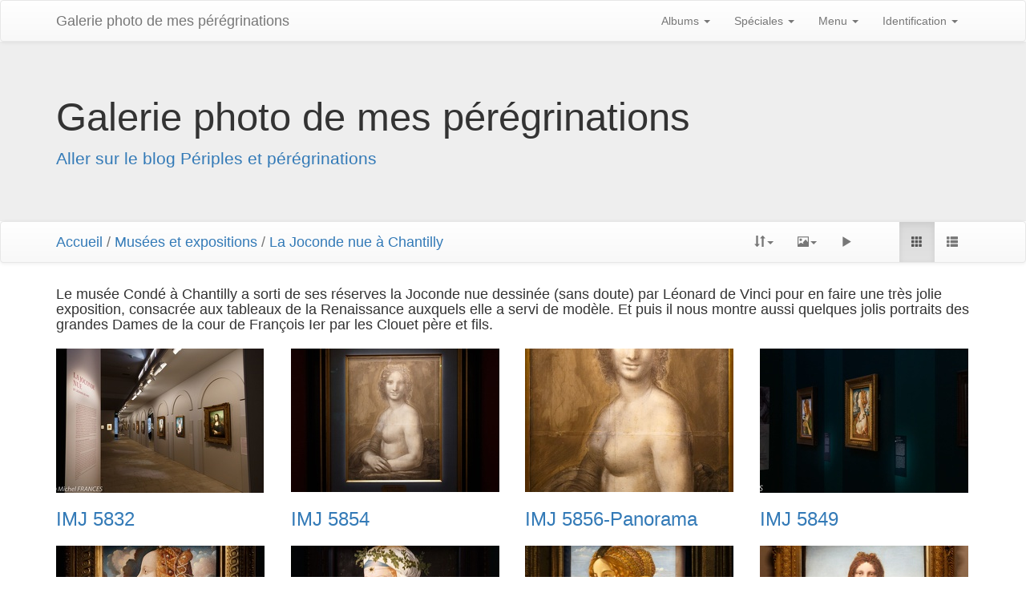

--- FILE ---
content_type: text/html; charset=utf-8
request_url: https://galerie.kermorvan.fr/index.php?/category/La-Joconde-nue-Chantilly
body_size: 17574
content:
<!DOCTYPE html>
<html lang="fr" dir="ltr">
<head>
    <meta http-equiv="Content-Type" content="text/html; charset=utf-8">
    <meta name="generator" content="Piwigo (aka PWG), see piwigo.org">
    <meta name="viewport" content="width=device-width, initial-scale=1, maximum-scale=1">
    <meta name="mobile-web-app-capable" content="yes">
    <meta name="apple-mobile-web-app-capable" content="yes">
    <meta name="description" content="Musées et expositions / La Joconde nue à Chantilly">

    <title>Musées et expositions / La Joconde nue à Chantilly | Galerie photo de mes pérégrinations</title>
    <link rel="shortcut icon" type="image/x-icon" href="themes/default/icon/favicon.ico">
    <link rel="icon" sizes="192x192" href="themes/bootstrapdefault/img/logo.png">
    <link rel="apple-touch-icon" sizes="192x192" href="themes/bootstrapdefault/img/logo.png">
    <link rel="start" title="Accueil" href="/" >
    <link rel="search" title="Recherche" href="search.php">


    



<link rel="stylesheet" type="text/css" href="_data/combined/101w69h.css">







<script type="text/javascript" src="_data/combined/rkwzx5.js"></script>

    <!--[if lt IE 7]>
    <script type="text/javascript" src="themes/default/js/pngfix.js"></script>
    <![endif]-->

</head>

<body id="theCategoryPage">
    <div id="the_page">
        <!-- Bootstrap navbar, moved to the header as variables are missing in menubar.tpl, actual menus remain in menubar.tpl -->
        <nav class="navbar navbar-default navbar-main" role="navigation">
            <div class="container">
                <div class="navbar-header">
                    <button type="button" class="navbar-toggle collapsed" data-toggle="collapse" data-target="#navbar-menubar">
                        <span class="sr-only">Toggle navigation</span>
                        <span class="icon-bar"></span>
                        <span class="icon-bar"></span>
                        <span class="icon-bar"></span>
                    </button>
                    <a class="navbar-brand" href="/">Galerie photo de mes pérégrinations</a>
                </div>
                <div class="collapse navbar-collapse navbar-right" id="navbar-menubar">
            <!-- Start of menubar.tpl -->
            <ul class="nav navbar-nav">
<li class="dropdown">
    <a href="#" class="dropdown-toggle" data-toggle="dropdown">Albums <span class="caret"></span></a>
    <ul class="dropdown-menu dropdown-menu-scrollable" role="menu">
        <li >
            <a href="index.php?/category/musees-et-expositions">Musées et expositions
                <span class="badge" title="5768 photos dans 116 sous-albums">5768</span>
                <img title="photos ajoutées au cours des 7 derniers jours" src="themes/default/icon/recent_by_child.png" class="icon" alt="(!)">
            </a>
        </li>
        <li >
            <a href="index.php?/category/manuscrits-BnF-a-la-Cite-internationale-langue-francaise">Manuscrits de la BnF à la Cité de la langue française
                <span class="badge" title="64 photos dans cet album">64</span>
                <img title="photos ajoutées au cours des 7 derniers jours" src="themes/default/icon/recent.png" class="icon" alt="(!)">
            </a>
        </li>
        <li >
            <a href="index.php?/category/Escher-a-la-Monnaie-de-Paris">Escher à la Monnaie de Paris
                <span class="badge" title="27 photos dans cet album">27</span>
            </a>
        </li>
        <li >
            <a href="index.php?/category/La-bete-est-morte-a-la-BnF-Richelieu">La Bête est morte ! à la BnF Richelieu
                <span class="badge" title="20 photos dans cet album">20</span>
            </a>
        </li>
        <li >
            <a href="index.php?/category/Emotions-peintres-graveurs-a-Paris-6eme">Émotions, les peintres-graveurs à Paris 6e
                <span class="badge" title="23 photos dans cet album">23</span>
            </a>
        </li>
        <li >
            <a href="index.php?/category/450">Expo 2023 des peintres-graveurs à Paris 6e
                <span class="badge" title="41 photos dans cet album">41</span>
            </a>
        </li>
        <li >
            <a href="index.php?/category/Impressions-nabies-a-la-BnF-Richelieu">Impressions nabies à la BnF Richelieu
                <span class="badge" title="27 photos dans cet album">27</span>
            </a>
        </li>
        <li >
            <a href="index.php?/category/le-monde-pour-horizon-BnF-Richelieu">Le Monde pour horizon à la BnF Richelieu
                <span class="badge" title="60 photos dans cet album">60</span>
            </a>
        </li>
        <li >
            <a href="index.php?/category/Apocalypse-a-la-BnF">L'Apocalypse à la BnF
                <span class="badge" title="28 photos dans cet album">28</span>
            </a>
        </li>
        <li >
            <a href="index.php?/category/Notre-Dame-a-Cluny">Notre-Dame à Cluny
                <span class="badge" title="53 photos dans cet album">53</span>
            </a>
        </li>
        <li >
            <a href="index.php?/category/le-trompe-l-oeil-a-Marmottan-Monet">Le Trompe-l'œil à Marmottan-Monet
                <span class="badge" title="41 photos dans cet album">41</span>
            </a>
        </li>
        <li >
            <a href="index.php?/category/Bruno-Liljefors-au-Petit-Palais">Bruno Liljefors au Petit Palais
                <span class="badge" title="16 photos dans cet album">16</span>
            </a>
        </li>
        <li >
            <a href="index.php?/category/Ribera-au-Petit-Palais">Ribera au Petit Palais
                <span class="badge" title="40 photos dans cet album">40</span>
            </a>
        </li>
        <li >
            <a href="index.php?/category/au-musee-Gustave-Moreau">Au musée Gustave Moreau
                <span class="badge" title="25 photos dans cet album">25</span>
            </a>
        </li>
        <li >
            <a href="index.php?/category/Elles-les-eleves-de-Jean-Jacques-Henner">Elles, les élèves de Jean-Jacques Henner
                <span class="badge" title="38 photos dans cet album">38</span>
            </a>
        </li>
        <li >
            <a href="index.php?/category/musee-histoire-de-la-medecine-Paris-5e">Musée d'Histoire de la médecine
                <span class="badge" title="14 photos dans cet album">14</span>
            </a>
        </li>
        <li >
            <a href="index.php?/category/au-musee-Fragonard-Maisons-Alfort">Au musée Fragonard à Maisons-Alfort
                <span class="badge" title="22 photos dans cet album">22</span>
            </a>
        </li>
        <li >
            <a href="index.php?/category/Invention-Renaissance-BnF-Richelieu">L'invention de la Renaissance à la BnF Richelieu
                <span class="badge" title="27 photos dans cet album">27</span>
            </a>
        </li>
        <li >
            <a href="index.php?/category/Cluny-aime-Charles-VII">Cluny aime Charles VII
                <span class="badge" title="32 photos dans cet album">32</span>
            </a>
        </li>
        <li >
            <a href="index.php?/category/Chen-Jialing-aux-Cordeliers">Chen Jialing aux Cordeliers
                <span class="badge" title="24 photos dans cet album">24</span>
            </a>
        </li>
        <li >
            <a href="index.php?/category/manufacture-musee-ceramique-de-Sevres">À la manufacture de Sèvres
                <span class="badge" title="37 photos dans cet album">37</span>
            </a>
        </li>
        <li >
            <a href="index.php?/category/au-musee-jardin-Albert-Kahn">Au musée jardin Albert-Kahn
                <span class="badge" title="24 photos dans cet album">24</span>
            </a>
        </li>
        <li >
            <a href="index.php?/category/Steinlen-a-Montmartre">Steinlen à Montmartre
                <span class="badge" title="48 photos dans cet album">48</span>
            </a>
        </li>
        <li >
            <a href="index.php?/category/Le-Paris-de-la-modernite-au-Petit-Palais">Le Paris de la modernité au Petit Palais
                <span class="badge" title="91 photos dans cet album">91</span>
            </a>
        </li>
        <li >
            <a href="index.php?/category/Retour-d-Asie-musee-Cernuschi">Retour d'Asie à Cernuschi
                <span class="badge" title="51 photos dans cet album">51</span>
            </a>
        </li>
        <li >
            <a href="index.php?/category/La-Regence-a-Paris-musee-Carnavalet">La Régence à Carnavalet
                <span class="badge" title="80 photos dans cet album">80</span>
            </a>
        </li>
        <li >
            <a href="index.php?/category/tresors-en-noir-et-blanc-du-Petit-Palais">Trésors en noir et blanc du Petit Palais
                <span class="badge" title="80 photos dans cet album">80</span>
            </a>
        </li>
        <li >
            <a href="index.php?/category/Rembrandt-en-eau-forte-a-l-abbaye-de-Fontevraud">Rembrandt en eau-forte à l'abbaye de Frontevraud
                <span class="badge" title="39 photos dans cet album">39</span>
            </a>
        </li>
        <li >
            <a href="index.php?/category/Custodia-Jacobus-Vrel-Rein-Dool">Custodia, Jacobus Vrel et Rein Dool
                <span class="badge" title="64 photos dans cet album">64</span>
            </a>
        </li>
        <li >
            <a href="index.php?/category/le-nouveau-Cluny">Le nouveau Cluny
                <span class="badge" title="60 photos dans cet album">60</span>
            </a>
        </li>
        <li >
            <a href="index.php?/category/Gutenberg-a-la-BnF">Gutenberg à la BnF
                <span class="badge" title="57 photos dans cet album">57</span>
            </a>
        </li>
        <li >
            <a href="index.php?/category/deux-expos-a-Niort">Deux expos à Niort
                <span class="badge" title="37 photos dans cet album">37</span>
            </a>
        </li>
        <li >
            <a href="index.php?/category/Forney-celebre-Jeanne-Malivel">Forney célèbre Jeanne Malivel
                <span class="badge" title="36 photos dans cet album">36</span>
            </a>
        </li>
        <li >
            <a href="index.php?/category/Custodia-deux-expos-de-dessins">Custodia, deux expositions de dessins
                <span class="badge" title="64 photos dans cet album">64</span>
            </a>
        </li>
        <li >
            <a href="index.php?/category/le-musee-de-la-BnF">Le musée de la BnF
                <span class="badge" title="52 photos dans cet album">52</span>
            </a>
        </li>
        <li >
            <a href="index.php?/category/Rosa-Bonheur-a-Orsay">Rosa Bonheur à Orsay
                <span class="badge" title="36 photos dans cet album">36</span>
            </a>
        </li>
        <li >
            <a href="index.php?/category/Edvard-Munch-a-Orsay">Edvard Munch à Orsay
                <span class="badge" title="47 photos dans cet album">47</span>
            </a>
        </li>
        <li >
            <a href="index.php?/category/Walter-Sickert-au-Petit-Palais">Walter Sickert au Petit Palais
                <span class="badge" title="38 photos dans cet album">38</span>
            </a>
        </li>
        <li >
            <a href="index.php?/category/Andre-Devambez-au-Petit-Palais">André Devambez au Petit Palais
                <span class="badge" title="29 photos dans cet album">29</span>
            </a>
        </li>
        <li >
            <a href="index.php?/category/Theo-Mercier-a-la-Conciergerie-et-Sainte-Chapelle">Théo Mercier à la Conciergerie avec un peu de la Sainte Chapelle
                <span class="badge" title="29 photos dans cet album">29</span>
            </a>
        </li>
        <li >
            <a href="index.php?/category/les-pinacotheques-de-Milan">Les pinacothèques de Milan
                <span class="badge" title="117 photos dans cet album">117</span>
            </a>
        </li>
        <li >
            <a href="index.php?/category/Sam-Szafran-a-l-Orangerie">Sam Szafran à l'Orangerie
                <span class="badge" title="32 photos dans cet album">32</span>
            </a>
        </li>
        <li >
            <a href="index.php?/category/Durer-a-Chantilly">Dürer à Chantilly
                <span class="badge" title="92 photos dans cet album">92</span>
            </a>
        </li>
        <li >
            <a href="index.php?/category/361">Maillol et Gaudi à Orsay en juin 2022
                <span class="badge" title="27 photos dans cet album">27</span>
            </a>
        </li>
        <li >
            <a href="index.php?/category/la-collection-Pinault-en-juin-2022">La Collection Pinault en juin 2022
                <span class="badge" title="25 photos dans cet album">25</span>
            </a>
        </li>
        <li >
            <a href="index.php?/category/Musees-Le-Havre-en-mai-2022">Musées du Havre en mai 2022
                <span class="badge" title="76 photos dans cet album">76</span>
            </a>
        </li>
        <li >
            <a href="index.php?/category/Boldini-au-Petit-Palais">Boldini au Petit Palais
                <span class="badge" title="42 photos dans cet album">42</span>
            </a>
        </li>
        <li >
            <a href="index.php?/category/Albert-Edelfelt-au-Petit-Palais">Albert Edelfelt au Petit Palais
                <span class="badge" title="42 photos dans cet album">42</span>
            </a>
        </li>
        <li >
            <a href="index.php?/category/l-aventure-Champollion-a-la-BNF">L'aventure Champollion à la BnF
                <span class="badge" title="35 photos dans cet album">35</span>
            </a>
        </li>
        <li >
            <a href="index.php?/category/Geo-Fourrier-a-Forney">Geo-Fourrier à Forney
                <span class="badge" title="91 photos dans cet album">91</span>
            </a>
        </li>
        <li >
            <a href="index.php?/category/Boilly-le-Parisien">Boilly le Parisien
                <span class="badge" title="44 photos dans cet album">44</span>
            </a>
        </li>
        <li >
            <a href="index.php?/category/Custodia-Sur-le-motif-et-Charles-Donker">Custodia, Sur le motif et Charles Donker
                <span class="badge" title="69 photos dans cet album">69</span>
            </a>
        </li>
        <li >
            <a href="index.php?/category/Baudelaire-a-la-BNF">Baudelaire à la BnF
                <span class="badge" title="63 photos dans cet album">63</span>
            </a>
        </li>
        <li >
            <a href="index.php?/category/au-MARQ-a-Montferrand">Au MARQ à Montferrand
                <span class="badge" title="45 photos dans cet album">45</span>
            </a>
        </li>
        <li >
            <a href="index.php?/category/Botticelli-a-Jacquemart-Andre">Botticelli à Jacquemart André
                <span class="badge" title="29 photos dans cet album">29</span>
            </a>
        </li>
        <li >
            <a href="index.php?/category/Giuseppe-Penone-a-la-BnF-et-Jean-Cortot">Giuseppe Penone à la BnF (et Jean Cortot aussi)
                <span class="badge" title="39 photos dans cet album">39</span>
            </a>
        </li>
        <li >
            <a href="index.php?/category/Ilya-Repine-au-Petit-Palais">Ilya Répine au Petit Palais
                <span class="badge" title="66 photos dans cet album">66</span>
            </a>
        </li>
        <li >
            <a href="index.php?/category/les-musees-de-Lille-et-de-Roubaix">Les musées de Lille et de Roubaix
                <span class="badge" title="93 photos dans cet album">93</span>
            </a>
        </li>
        <li >
            <a href="index.php?/category/le-musee-de-Montmartre-en-octobre-2021">Le musée de Montmartre en octobre 2021
                <span class="badge" title="67 photos dans cet album">67</span>
            </a>
        </li>
        <li >
            <a href="index.php?/category/le-musee-des-beaux-arts-de-Nancy">Le musée des Beaux-Arts de Nancy
                <span class="badge" title="82 photos dans cet album">82</span>
            </a>
        </li>
        <li >
            <a href="index.php?/category/Nancy-et-l-Art-nouveau">Nancy et l'Art nouveau
                <span class="badge" title="79 photos dans cet album">79</span>
            </a>
        </li>
        <li >
            <a href="index.php?/category/Cartier-Bresson-a-la-BnF">Cartier-Bresson à la BnF
                <span class="badge" title="51 photos dans cet album">51</span>
            </a>
        </li>
        <li >
            <a href="index.php?/category/Vollard-et-Rouart-au-Petit-Palais">Vollard et Rouart au Petit Palais
                <span class="badge" title="95 photos dans cet album">95</span>
            </a>
        </li>
        <li >
            <a href="index.php?/category/retour-au-musee-Carnavalet-en-juillet-2021">Retour au musée Carnavalet en juillet 2021
                <span class="badge" title="38 photos dans cet album">38</span>
            </a>
        </li>
        <li >
            <a href="index.php?/category/le-chateau-de-Versailles-en-2021">Le château de Versailles en 2021
                <span class="badge" title="94 photos dans cet album">94</span>
            </a>
        </li>
        <li >
            <a href="index.php?/category/l-age-d-or-de-la-peinture-danoise-au-Petit-Palais">L'âge d'or de la peinture danoise au Petit Palais
                <span class="badge" title="75 photos dans cet album">75</span>
            </a>
        </li>
        <li >
            <a href="index.php?/category/les-dessins-de-la-collection-Prat-au-Petit-Palais">Les dessins de la collection Prat au Petit Palais
                <span class="badge" title="20 photos dans cet album">20</span>
            </a>
        </li>
        <li >
            <a href="index.php?/category/musee-Fabre-a-Montpellier">Le musée Fabre à Montpellier
                <span class="badge" title="61 photos dans cet album">61</span>
            </a>
        </li>
        <li >
            <a href="index.php?/category/musee-Bernard-d-Agesci-a-Niort">Le musée Bernard d'Agesci à Niort
                <span class="badge" title="88 photos dans cet album">88</span>
            </a>
        </li>
        <li >
            <a href="index.php?/category/James-Tissot-au-musee-d-Orsay">James Tissot au musée d'Orsay
                <span class="badge" title="53 photos dans cet album">53</span>
            </a>
        </li>
        <li >
            <a href="index.php?/category/atelier-chalcographie">Atelier de chalcographie
                <span class="badge" title="38 photos dans cet album">38</span>
            </a>
        </li>
        <li >
            <a href="index.php?/category/Custodia-dessiner-la-figure-Anna-Metz-Siemen-Dijkstra">Custodia, dessiner la figure, Anna Metz et Siemen Dijkstra
                <span class="badge" title="76 photos dans cet album">76</span>
            </a>
        </li>
        <li >
            <a href="index.php?/category/niels-hansen-jacobsen-chez-bourdelle">Niels Hansen Jacobsen chez Bourdelle
                <span class="badge" title="52 photos dans cet album">52</span>
            </a>
        </li>
        <li >
            <a href="index.php?/category/grandville-rencontre-balzac-dans-sa-maison">Grandville rencontre Balzac dans sa maison
                <span class="badge" title="69 photos dans cet album">69</span>
            </a>
        </li>
        <li >
            <a href="index.php?/category/quand-les-artistes-dessinaient-les-cartes">Quand les artistes dessinaient les cartes
                <span class="badge" title="75 photos dans cet album">75</span>
            </a>
        </li>
        <li >
            <a href="index.php?/category/giordano-et-gemito-deux-artistes-napolitains-au-petit-palais">Giordano et Gemito, deux artistes napolitains au Petit Palais
                <span class="badge" title="76 photos dans cet album">76</span>
            </a>
        </li>
        <li >
            <a href="index.php?/category/Feneon-Huysmans-Degas-Orsay">Fénéon, Huysmans et Degas
                <span class="badge" title="72 photos dans cet album">72</span>
            </a>
        </li>
        <li >
            <a href="index.php?/category/artistes-en-exil-a-Londres">Les artistes en exil à Londres
                <span class="badge" title="40 photos dans cet album">40</span>
            </a>
        </li>
        <li >
            <a href="index.php?/category/Custodia-Frans-Hals-Enfants-du-siecle-d-or-Marian-Plug">Frans Hals à Custodia. Enfants du siècle d'or. Marian Plug
                <span class="badge" title="40 photos dans cet album">40</span>
            </a>
        </li>
        <li class="active">
            <a href="index.php?/category/La-Joconde-nue-Chantilly">La Joconde nue à Chantilly
                <span class="badge" title="64 photos dans cet album">64</span>
            </a>
        </li>
        <li >
            <a href="index.php?/category/petit-palais-romantique">Petit Palais romantique
                <span class="badge" title="95 photos dans cet album">95</span>
            </a>
        </li>
        <li >
            <a href="index.php?/category/le-monde-en-spheres-BnF">Le Monde en sphères à la BnF
                <span class="badge" title="61 photos dans cet album">61</span>
            </a>
        </li>
        <li >
            <a href="index.php?/category/Hammershoi-le-maitre-de-la-peinture-danoise">Hammershoi, le maître de la peinture danoise
                <span class="badge" title="56 photos dans cet album">56</span>
            </a>
        </li>
        <li >
            <a href="index.php?/category/le-talisman-de-serusier">Le Talisman de Sérusier
                <span class="badge" title="12 photos dans cet album">12</span>
            </a>
        </li>
        <li >
            <a href="index.php?/category/modele-noir-au-musee-orsay">Le modèle noir au musée d'Orsay
                <span class="badge" title="32 photos dans cet album">32</span>
            </a>
        </li>
        <li >
            <a href="index.php?/category/generation-en-revolution-a-cognacq-jay">Génération en Révolution à Cognacq-jay
                <span class="badge" title="16 photos dans cet album">16</span>
            </a>
        </li>
        <li >
            <a href="index.php?/category/Antoon-Krings-au-MAD">Antoon Krings au MAD
                <span class="badge" title="48 photos dans cet album">48</span>
            </a>
        </li>
        <li >
            <a href="index.php?/category/Jean-Jacques-Lequeu-au-Petit-Palais">Jean-Jacques Lequeu au Petit Palais
                <span class="badge" title="23 photos dans cet album">23</span>
            </a>
        </li>
        <li >
            <a href="index.php?/category/dessins-musee-Pouchkine-Custodia">Dessins du musée Pouchkine à Custodia
                <span class="badge" title="39 photos dans cet album">39</span>
            </a>
        </li>
        <li >
            <a href="index.php?/category/Delacroix-et-Eugene">Delacroix et Eugène
                <span class="badge" title="11 photos dans cet album">11</span>
            </a>
        </li>
        <li >
            <a href="index.php?/category/Beaubourg-Vasarely-cubisme">Beaubourg, Vasarely et cubisme
                <span class="badge" title="61 photos dans cet album">61</span>
            </a>
        </li>
        <li >
            <a href="index.php?/category/Fernand-Khnopff-au-Petit-Palais">Fernand Khnopff au Petit Palais
                <span class="badge" title="46 photos dans cet album">46</span>
            </a>
        </li>
        <li >
            <a href="index.php?/category/naissance-sculpture-gothique-Cluny">Naissance de la sculpture gothique à Cluny
                <span class="badge" title="32 photos dans cet album">32</span>
            </a>
        </li>
        <li >
            <a href="index.php?/category/Picasso-bleu-rose">Picasso, Bleu et rose
                <span class="badge" title="45 photos dans cet album">45</span>
            </a>
        </li>
        <li >
            <a href="index.php?/category/Paula-Rego-Orangerie">Paula Rego à l'Orangerie
                <span class="badge" title="42 photos dans cet album">42</span>
            </a>
        </li>
        <li >
            <a href="index.php?/category/visite-privee-au-musee-de-Brest">Visite privée au musée de Brest
                <span class="badge" title="70 photos dans cet album">70</span>
            </a>
        </li>
        <li >
            <a href="index.php?/category/famille-Nadar-a-la-BNF">La famille Nadar à la BnF
                <span class="badge" title="11 photos dans cet album">11</span>
            </a>
        </li>
        <li >
            <a href="index.php?/category/eblouissante-Venise-au-Grand-Palais">Venise l'éblouissante au Grand Palais
                <span class="badge" title="32 photos dans cet album">32</span>
            </a>
        </li>
        <li >
            <a href="index.php?/category/collections-privees-Marmottan">Collections privées à Marmottan
                <span class="badge" title="44 photos dans cet album">44</span>
            </a>
        </li>
        <li >
            <a href="index.php?/category/nouvelle-vague-des-estampes-japonaises">La nouvelle vague des estampes japonaises
                <span class="badge" title="48 photos dans cet album">48</span>
            </a>
        </li>
        <li >
            <a href="index.php?/category/Mucha-au-musee-du-Luxembourg">Mucha au musée du Luxembourg
                <span class="badge" title="32 photos dans cet album">32</span>
            </a>
        </li>
        <li >
            <a href="index.php?/category/musees-quebec">Dans les musées du Québec
                <span class="badge" title="81 photos dans cet album">81</span>
            </a>
        </li>
        <li >
            <a href="index.php?/category/musees-ontario">Dans les musées de l'Ontario
                <span class="badge" title="122 photos dans cet album">122</span>
            </a>
        </li>
        <li >
            <a href="index.php?/category/copistes-au-Louvre-tiennent-salon">Les copistes au Louvre tiennent salon
                <span class="badge" title="31 photos dans cet album">31</span>
            </a>
        </li>
        <li >
            <a href="index.php?/category/Foujita-au-musee-Maillol">Foujita au musée Maillol
                <span class="badge" title="45 photos dans cet album">45</span>
            </a>
        </li>
        <li >
            <a href="index.php?/category/au-musee-jacquemart-andre">Au musée Jacquemart André
                <span class="badge" title="45 photos dans cet album">45</span>
            </a>
        </li>
        <li >
            <a href="index.php?/category/Tintoret-musee-Luxembourg">Tintoret au Luxembourg
                <span class="badge" title="22 photos dans cet album">22</span>
            </a>
        </li>
        <li >
            <a href="index.php?/category/peintures-des-lointains">Peintures des Lointains
                <span class="badge" title="64 photos dans cet album">64</span>
            </a>
        </li>
        <li >
            <a href="index.php?/category/archives-nationales">Aux archives nationales
                <span class="badge" title="15 photos dans cet album">15</span>
            </a>
        </li>
        <li >
            <a href="index.php?/category/musee-Cluny-moyen-age">Au musée de Cluny, musée du moyen âge
                <span class="badge" title="32 photos dans cet album">32</span>
            </a>
        </li>
        <li >
            <a href="index.php?/category/musee-Bourdelle">Au musée Bourdelle
                <span class="badge" title="38 photos dans cet album">38</span>
            </a>
        </li>
        <li >
            <a href="index.php?/category/69">Chantilly Musée Condé en octobre 2014
                <span class="badge" title="72 photos dans cet album">72</span>
            </a>
        </li>
        <li >
            <a href="index.php?/category/une-mairie-trois-musees">Une mairie et trois musées
                <span class="badge" title="83 photos dans cet album">83</span>
            </a>
        </li>
        <li >
            <a href="index.php?/category/a-la-rencontre-de-Bosch">À la rencontre de Bosch
                <span class="badge" title="105 photos dans cet album">105</span>
            </a>
        </li>
        <li >
            <a href="index.php?/category/musee-arts-asiatiques-Guimet">Au musée des arts asiatiques Guimet
                <span class="badge" title="47 photos dans cet album">47</span>
            </a>
        </li>
        <li >
            <a href="index.php?/category/352">Anders Zorn au Petit Palais
                <span class="badge" title="35 photos dans cet album">35</span>
            </a>
        </li>
        <li >
            <a href="index.php?/category/au-Petit-Palais">L'art du pastel au Petit Palais
                <span class="badge" title="22 photos dans cet album">22</span>
            </a>
        </li>
        <li >
            <a href="index.php?/category/Paris">Albums Paris
                <span class="badge" title="3874 photos dans 79 sous-albums">3874</span>
            </a>
        </li>
        <li >
            <a href="index.php?/category/453">Au Panthéon
                <span class="badge" title="33 photos dans cet album">33</span>
            </a>
        </li>
        <li >
            <a href="index.php?/category/Hotel-de-la-Marine">À l'Hôtel de la Marine
                <span class="badge" title="41 photos dans cet album">41</span>
            </a>
        </li>
        <li >
            <a href="index.php?/category/un-tour-a-Rueil-Malmaison">Un tour à Rueil-Malmaison
                <span class="badge" title="29 photos dans cet album">29</span>
            </a>
        </li>
        <li >
            <a href="index.php?/category/rando-a-Thomery">Rando à Thomery
                <span class="badge" title="31 photos dans cet album">31</span>
            </a>
        </li>
        <li >
            <a href="index.php?/category/rando-de-gare-a-gare-a-la-Vallee-aux-Loups">Rando de gare à gare à la Vallée aux Loups
                <span class="badge" title="16 photos dans cet album">16</span>
            </a>
        </li>
        <li >
            <a href="index.php?/category/A-l-Assemblee-nationale">À l'Assemblée nationale
                <span class="badge" title="16 photos dans cet album">16</span>
            </a>
        </li>
        <li >
            <a href="index.php?/category/Saint-Germain-en-Laye-Marly-en-avril-2025">Saint-Germain-en-Laye et Marly en avril 2025
                <span class="badge" title="14 photos dans cet album">14</span>
            </a>
        </li>
        <li >
            <a href="index.php?/category/Dourdan-en-avril-2025">Dourdan en avril 2025
                <span class="badge" title="100 photos dans cet album">100</span>
            </a>
        </li>
        <li >
            <a href="index.php?/category/Rando-a-Bois-le-Roi">Rando à Bois-le-Roi
                <span class="badge" title="26 photos dans cet album">26</span>
            </a>
        </li>
        <li >
            <a href="index.php?/category/Enghien-les-Bains-en-mars-2025">Enghien-les-Bains en mars 2025
                <span class="badge" title="34 photos dans cet album">34</span>
            </a>
        </li>
        <li >
            <a href="index.php?/category/La-Basilique-de-Saint-Denis">La basilique de Saint-Denis
                <span class="badge" title="57 photos dans cet album">57</span>
            </a>
        </li>
        <li >
            <a href="index.php?/category/Notre-Dame-restauree">Notre-Dame restaurée
                <span class="badge" title="51 photos dans cet album">51</span>
            </a>
        </li>
        <li >
            <a href="index.php?/category/rando-en-foret-de-Meudon">Rando en forêt de Meudon
                <span class="badge" title="16 photos dans cet album">16</span>
            </a>
        </li>
        <li >
            <a href="index.php?/category/BnF-site-Francois-Mitterrand">BnF site François Mitterrand
                <span class="badge" title="33 photos dans cet album">33</span>
            </a>
        </li>
        <li >
            <a href="index.php?/category/Citeco-la-Cite-de-l-Economie">Citéco, la Cité de l'Économie
                <span class="badge" title="22 photos dans cet album">22</span>
            </a>
        </li>
        <li >
            <a href="index.php?/category/La-Grande-Mosquee-de-Paris">La Grande Mosquée de Paris
                <span class="badge" title="29 photos dans cet album">29</span>
            </a>
        </li>
        <li >
            <a href="index.php?/category/Chamarande-en-juin-2023">Chamarande en juin 2023
                <span class="badge" title="49 photos dans cet album">49</span>
            </a>
        </li>
        <li >
            <a href="index.php?/category/Barbizon-en-fevrier-2023">Barbizon en février 2023
                <span class="badge" title="44 photos dans cet album">44</span>
            </a>
        </li>
        <li >
            <a href="index.php?/category/Conflans-Sainte-Honorine-en-fevrier-2023">Conflans-Sainte-Honorine en février 2023
                <span class="badge" title="50 photos dans cet album">50</span>
            </a>
        </li>
        <li >
            <a href="index.php?/category/Arboretum-de-la-vallee-aux-loups">Arborétum de la Vallée-aux-Loups
                <span class="badge" title="44 photos dans cet album">44</span>
            </a>
        </li>
        <li >
            <a href="index.php?/category/Rando-pres-du-Loing">Rando près du Loing
                <span class="badge" title="52 photos dans cet album">52</span>
            </a>
        </li>
        <li >
            <a href="index.php?/category/randonnee-expo-a-Rentilly">Rando Expo à Rentilly
                <span class="badge" title="40 photos dans cet album">40</span>
            </a>
        </li>
        <li >
            <a href="index.php?/category/vers-l-aqueduc-de-la-Dhuys">Vers l'aqueduc de la Dhuys
                <span class="badge" title="31 photos dans cet album">31</span>
            </a>
        </li>
        <li >
            <a href="index.php?/category/portes-de-Paris">Portes de Paris
                <span class="badge" title="434 photos dans cet album">434</span>
            </a>
        </li>
        <li >
            <a href="index.php?/category/facades-vitrines-decors">Façades, vitrines et décors
                <span class="badge" title="142 photos dans cet album">142</span>
            </a>
        </li>
        <li >
            <a href="index.php?/category/A-l-abbaye-de-Royaumont">À l'abbaye de Royaumont
                <span class="badge" title="64 photos dans cet album">64</span>
            </a>
        </li>
        <li >
            <a href="index.php?/category/les-etangs-de-Commelles-et-le-chateau-de-la-reine-Blanche">Les étangs de Commelles et le château de la reine Blanche
                <span class="badge" title="27 photos dans cet album">27</span>
            </a>
        </li>
        <li >
            <a href="index.php?/category/Port-Royal-des-Champs-en-mars-2022">Port-Royal-des-Champs en mars 2022
                <span class="badge" title="55 photos dans cet album">55</span>
            </a>
        </li>
        <li >
            <a href="index.php?/category/epiphytes-au-Jardin-des-plantes">Épiphytes au Jardin des plantes
                <span class="badge" title="40 photos dans cet album">40</span>
            </a>
        </li>
        <li >
            <a href="index.php?/category/sur-la-colline-Saint-Serge">Sur la colline Saint-Serge
                <span class="badge" title="16 photos dans cet album">16</span>
            </a>
        </li>
        <li >
            <a href="index.php?/category/Rambouillet-au-coeur-de-sa-foret">Rambouillet au cœur de sa forêt
                <span class="badge" title="98 photos dans cet album">98</span>
            </a>
        </li>
        <li >
            <a href="index.php?/category/Champs-un-chateau-sur-Marne">Champs, un château sur Marne
                <span class="badge" title="16 photos dans cet album">16</span>
            </a>
        </li>
        <li >
            <a href="index.php?/category/le-long-de-la-Seine-jusqu-a-St-Germain-en-Laye">Le long de la Seine jusqu'à St-Germain en Laye
                <span class="badge" title="108 photos dans cet album">108</span>
            </a>
        </li>
        <li >
            <a href="index.php?/category/au-viaduc-des-Fauvettes">Au viaduc des Fauvettes
                <span class="badge" title="15 photos dans cet album">15</span>
            </a>
        </li>
        <li >
            <a href="index.php?/category/en-lisiere-du-parc-floral">Au Parc floral en mars 2021
                <span class="badge" title="41 photos dans cet album">41</span>
            </a>
        </li>
        <li >
            <a href="index.php?/category/sur-les-pas-du-Pere-Corentin">Sur les pas du Père Corentin
                <span class="badge" title="61 photos dans cet album">61</span>
            </a>
        </li>
        <li >
            <a href="index.php?/category/jardin-Albert-Kahn-jardin-monde">Le jardin Albert-Kahn, le jardin-monde
                <span class="badge" title="38 photos dans cet album">38</span>
            </a>
        </li>
        <li >
            <a href="index.php?/category/le-cimetiere-parisien-de-Thiais">Le cimetière parisien de Thiais
                <span class="badge" title="36 photos dans cet album">36</span>
            </a>
        </li>
        <li >
            <a href="index.php?/category/rando-a-Chevreuse">Rando à Chevreuse
                <span class="badge" title="20 photos dans cet album">20</span>
            </a>
        </li>
        <li >
            <a href="index.php?/category/Paris-confine-et-Paris-libere">Paris confiné et Paris libéré
                <span class="badge" title="64 photos dans cet album">64</span>
            </a>
        </li>
        <li >
            <a href="index.php?/category/la-maison-de-Balzac">La maison de Balzac
                <span class="badge" title="31 photos dans cet album">31</span>
            </a>
        </li>
        <li >
            <a href="index.php?/category/randonnee-des-rochers-dans-la-foret-de-Fontainebleau">Randonnée des rochers dans la forêt de Fontainebleau
                <span class="badge" title="28 photos dans cet album">28</span>
            </a>
        </li>
        <li >
            <a href="index.php?/category/dans-la-vallee-aux-loups">Dans la Vallée aux Loups
                <span class="badge" title="73 photos dans cet album">73</span>
            </a>
        </li>
        <li >
            <a href="index.php?/category/balade-Pere-Lachaise">Balade au Père-Lachaise
                <span class="badge" title="66 photos dans cet album">66</span>
            </a>
        </li>
        <li >
            <a href="index.php?/category/notre-dame-notre-patrimoine">Notre-Dame, notre patrimoine
                <span class="badge" title="26 photos dans cet album">26</span>
            </a>
        </li>
        <li >
            <a href="index.php?/category/Reflets-d-hiver">Reflets d'hiver
                <span class="badge" title="16 photos dans cet album">16</span>
            </a>
        </li>
        <li >
            <a href="index.php?/category/Paris-ete-2018">Paris à l'été 2018
                <span class="badge" title="55 photos dans cet album">55</span>
            </a>
        </li>
        <li >
            <a href="index.php?/category/Paris-mai-juin-2018">Paris en mai et juin 2018
                <span class="badge" title="32 photos dans cet album">32</span>
            </a>
        </li>
        <li >
            <a href="index.php?/category/Paris-avril-2018">Paris avril 2018
                <span class="badge" title="43 photos dans cet album">43</span>
            </a>
        </li>
        <li >
            <a href="index.php?/category/palette-printaniere">Palette printanière
                <span class="badge" title="48 photos dans cet album">48</span>
            </a>
        </li>
        <li >
            <a href="index.php?/category/crue-et-neige">Crue et neige
                <span class="badge" title="32 photos dans cet album">32</span>
            </a>
        </li>
        <li >
            <a href="index.php?/category/orchidees">Orchidées
                <span class="badge" title="44 photos dans cet album">44</span>
            </a>
        </li>
        <li >
            <a href="index.php?/category/couleurs-automne">Les couleurs de l'automne
                <span class="badge" title="31 photos dans cet album">31</span>
            </a>
        </li>
        <li >
            <a href="index.php?/category/Paris-juillet-2017">Paris en juillet 2017
                <span class="badge" title="122 photos dans cet album">122</span>
            </a>
        </li>
        <li >
            <a href="index.php?/category/Paris-printemps-2017">Paris au printemps 2017
                <span class="badge" title="43 photos dans cet album">43</span>
            </a>
        </li>
        <li >
            <a href="index.php?/category/Art-La-Defense">L'art de La Défense
                <span class="badge" title="58 photos dans cet album">58</span>
            </a>
        </li>
        <li >
            <a href="index.php?/category/Visite-Salle-Labrouste">Visite de la Salle Labrouste 
                <span class="badge" title="48 photos dans cet album">48</span>
            </a>
        </li>
        <li >
            <a href="index.php?/category/Paris-septembre-octobre-2016">Paris septembre et octobre 2016
                <span class="badge" title="57 photos dans cet album">57</span>
            </a>
        </li>
        <li >
            <a href="index.php?/category/allons-au-bois">Allons au bois
                <span class="badge" title="25 photos dans cet album">25</span>
            </a>
        </li>
        <li >
            <a href="index.php?/category/Paris-aout-2016">Paris au mois d'août (2016)
                <span class="badge" title="30 photos dans cet album">30</span>
            </a>
        </li>
        <li >
            <a href="index.php?/category/Seine-en-crue-juin-2016">La Seine en crue - juin 2016
                <span class="badge" title="45 photos dans cet album">45</span>
            </a>
        </li>
        <li >
            <a href="index.php?/category/Paris-avril-2016">Paris avril 2016 - Carnavalet
                <span class="badge" title="44 photos dans cet album">44</span>
            </a>
        </li>
        <li >
            <a href="index.php?/category/Paris-janvier-2016">Paris janvier 2016
                <span class="badge" title="25 photos dans cet album">25</span>
            </a>
        </li>
        <li >
            <a href="index.php?/category/Paris-decembre-2015">Paris décembre 2015
                <span class="badge" title="26 photos dans cet album">26</span>
            </a>
        </li>
        <li >
            <a href="index.php?/category/98">Paris octobre et novembre 2015
                <span class="badge" title="30 photos dans cet album">30</span>
            </a>
        </li>
        <li >
            <a href="index.php?/category/95">Paris septembre 2015
                <span class="badge" title="22 photos dans cet album">22</span>
            </a>
        </li>
        <li >
            <a href="index.php?/category/89">Paris août 2015
                <span class="badge" title="45 photos dans cet album">45</span>
            </a>
        </li>
        <li >
            <a href="index.php?/category/86">Paris juillet 2015
                <span class="badge" title="9 photos dans cet album">9</span>
            </a>
        </li>
        <li >
            <a href="index.php?/category/Paris-juin-2015">Paris juin 2015
                <span class="badge" title="34 photos dans cet album">34</span>
            </a>
        </li>
        <li >
            <a href="index.php?/category/83">Paris mai 2015
                <span class="badge" title="29 photos dans cet album">29</span>
            </a>
        </li>
        <li >
            <a href="index.php?/category/80">Paris Color Run 2015
                <span class="badge" title="36 photos dans cet album">36</span>
            </a>
        </li>
        <li >
            <a href="index.php?/category/81">Paris mars 2015
                <span class="badge" title="11 photos dans cet album">11</span>
            </a>
        </li>
        <li >
            <a href="index.php?/category/76">Paris février 2015
                <span class="badge" title="67 photos dans cet album">67</span>
            </a>
        </li>
        <li >
            <a href="index.php?/category/75">Paris janvier 2015
                <span class="badge" title="32 photos dans cet album">32</span>
            </a>
        </li>
        <li >
            <a href="index.php?/category/63">Balades à Paris 2014
                <span class="badge" title="78 photos dans cet album">78</span>
            </a>
        </li>
        <li >
            <a href="index.php?/category/51">Paris nature en 2013
                <span class="badge" title="64 photos dans cet album">64</span>
            </a>
        </li>
        <li >
            <a href="index.php?/category/21">Paris novembre 2011
                <span class="badge" title="138 photos dans cet album">138</span>
            </a>
        </li>
        <li >
            <a href="index.php?/category/18">Paris on ice
                <span class="badge" title="35 photos dans cet album">35</span>
            </a>
        </li>
        <li >
            <a href="index.php?/category/19">Balades Paris 2011
                <span class="badge" title="63 photos dans cet album">63</span>
            </a>
        </li>
        <li >
            <a href="index.php?/category/Bretagne">Albums Bretagne
                <span class="badge" title="2685 photos dans 38 sous-albums">2685</span>
            </a>
        </li>
        <li >
            <a href="index.php?/category/Brest-en-coup-de-zef">Brest en coup de zef
                <span class="badge" title="56 photos dans cet album">56</span>
            </a>
        </li>
        <li >
            <a href="index.php?/category/Quimper-en-avril-2025">Quimper en avril 2025
                <span class="badge" title="128 photos dans cet album">128</span>
            </a>
        </li>
        <li >
            <a href="index.php?/category/Rennes-en-septembre-2024">Rennes en septembre 2024
                <span class="badge" title="91 photos dans cet album">91</span>
            </a>
        </li>
        <li >
            <a href="index.php?/category/Lorient-et-Groix-en-mai-2024">Lorient et Groix en mai 2024
                <span class="badge" title="108 photos dans cet album">108</span>
            </a>
        </li>
        <li >
            <a href="index.php?/category/la-cote-de-granit-rose-en-septembre-2022">La Côte de Granit Rose en septembre 2022
                <span class="badge" title="136 photos dans cet album">136</span>
            </a>
        </li>
        <li >
            <a href="index.php?/category/les-davieds-d-Iroise">Les davieds d'Iroise
                <span class="badge" title="23 photos dans cet album">23</span>
            </a>
        </li>
        <li >
            <a href="index.php?/category/Bretagne-en-avril-2021">Bretagne en avril 2021
                <span class="badge" title="100 photos dans cet album">100</span>
            </a>
        </li>
        <li >
            <a href="index.php?/category/Le-jardin-du-Vaere">Le jardin du Vaéré
                <span class="badge" title="39 photos dans cet album">39</span>
            </a>
        </li>
        <li >
            <a href="index.php?/category/Bretagne-mars-2021">Bretagne en mars 2021
                <span class="badge" title="99 photos dans cet album">99</span>
            </a>
        </li>
        <li >
            <a href="index.php?/category/Belle-Ile-en-Mer-mai-2019">Belle-Île-en-Mer en mai 2019
                <span class="badge" title="152 photos dans cet album">152</span>
            </a>
        </li>
        <li >
            <a href="index.php?/category/Bretagne-mars-2019">Bretagne en mars 2019
                <span class="badge" title="45 photos dans cet album">45</span>
            </a>
        </li>
        <li >
            <a href="index.php?/category/Bretagne-novembre-2018">Bretagne en novembre 2018
                <span class="badge" title="32 photos dans cet album">32</span>
            </a>
        </li>
        <li >
            <a href="index.php?/category/Bretagne-juillet-2018">Bretagne en juillet 2018
                <span class="badge" title="72 photos dans cet album">72</span>
            </a>
        </li>
        <li >
            <a href="index.php?/category/Bretagne-janvier-2018">Bretagne en janvier 2018
                <span class="badge" title="54 photos dans cet album">54</span>
            </a>
        </li>
        <li >
            <a href="index.php?/category/Bretagne-novembre-2017">Bretagne en novembre 2017
                <span class="badge" title="21 photos dans cet album">21</span>
            </a>
        </li>
        <li >
            <a href="index.php?/category/Voyage-Nantes-aout-2017">Voyage à Nantes en août 2017
                <span class="badge" title="141 photos dans cet album">141</span>
            </a>
        </li>
        <li >
            <a href="index.php?/category/Bretagne-juin-2017">Bretagne en juin 2017
                <span class="badge" title="111 photos dans cet album">111</span>
            </a>
        </li>
        <li >
            <a href="index.php?/category/Bretagne-Noirmoutier-mai-2016">Bretagne sud Noirmoutier en mai 2016
                <span class="badge" title="90 photos dans cet album">90</span>
            </a>
        </li>
        <li >
            <a href="index.php?/category/Bretagne-janvier-2016">Bretagne en janvier 2016
                <span class="badge" title="45 photos dans cet album">45</span>
            </a>
        </li>
        <li >
            <a href="index.php?/category/91">Bretagne en septembre 2015
                <span class="badge" title="99 photos dans cet album">99</span>
            </a>
        </li>
        <li >
            <a href="index.php?/category/82">Bretagne en mai 2015
                <span class="badge" title="83 photos dans cet album">83</span>
            </a>
        </li>
        <li >
            <a href="index.php?/category/74">Bretagne en novembre 2014
                <span class="badge" title="68 photos dans cet album">68</span>
            </a>
        </li>
        <li >
            <a href="index.php?/category/57">Bretagne avril 2014
                <span class="badge" title="125 photos dans cet album">125</span>
            </a>
        </li>
        <li >
            <a href="index.php?/category/58">Bretagne janvier 2014
                <span class="badge" title="31 photos dans cet album">31</span>
            </a>
        </li>
        <li >
            <a href="index.php?/category/52">Bretagne septembre 2013
                <span class="badge" title="30 photos dans cet album">30</span>
            </a>
        </li>
        <li >
            <a href="index.php?/category/12">Bretagne aout 2013
                <span class="badge" title="106 photos dans cet album">106</span>
            </a>
        </li>
        <li >
            <a href="index.php?/category/3">Bretagne juin 2013
                <span class="badge" title="108 photos dans cet album">108</span>
            </a>
        </li>
        <li >
            <a href="index.php?/category/8">Bretagne mars 2013
                <span class="badge" title="41 photos dans cet album">41</span>
            </a>
        </li>
        <li >
            <a href="index.php?/category/5">Bretagne octobre 2012
                <span class="badge" title="27 photos dans cet album">27</span>
            </a>
        </li>
        <li >
            <a href="index.php?/category/15">Bretagne avril 2012
                <span class="badge" title="62 photos dans cet album">62</span>
            </a>
        </li>
        <li >
            <a href="index.php?/category/14">Bretagne novembre 2011
                <span class="badge" title="47 photos dans cet album">47</span>
            </a>
        </li>
        <li >
            <a href="index.php?/category/4">Bretagne avril 2010
                <span class="badge" title="50 photos dans cet album">50</span>
            </a>
        </li>
        <li >
            <a href="index.php?/category/7">Bretagne novembre 2009
                <span class="badge" title="27 photos dans cet album">27</span>
            </a>
        </li>
        <li >
            <a href="index.php?/category/6">Bretagne avril 2009
                <span class="badge" title="49 photos dans cet album">49</span>
            </a>
        </li>
        <li >
            <a href="index.php?/category/9">Bretagne octobre 2008
                <span class="badge" title="47 photos dans cet album">47</span>
            </a>
        </li>
        <li >
            <a href="index.php?/category/13">Brest 2008
                <span class="badge" title="76 photos dans cet album">76</span>
            </a>
        </li>
        <li >
            <a href="index.php?/category/11">Bretagne Mars 2008
                <span class="badge" title="59 photos dans cet album">59</span>
            </a>
        </li>
        <li >
            <a href="index.php?/category/10">Bretagne avril 2007
                <span class="badge" title="7 photos dans cet album">7</span>
            </a>
        </li>
        <li >
            <a href="index.php?/category/439">Locations
                <span class="badge" title="1180 photos dans 1 sous-album">1180</span>
            </a>
        </li>
        <li >
            <a href="index.php?/category/440">OSM48.82400265734693
                <span class="badge" title="1180 photos dans cet album">1180</span>
            </a>
        </li>
        <li >
            <a href="index.php?/category/23">Albums en France
                <span class="badge" title="4006 photos dans 54 sous-albums">4006</span>
            </a>
        </li>
        <li >
            <a href="index.php?/category/Chartres-en-juillet-2025">Chartres en juillet 2025
                <span class="badge" title="74 photos dans cet album">74</span>
            </a>
        </li>
        <li >
            <a href="index.php?/category/au-lac-de-Der-en-juillet-2025">Au lac du Der en juillet 2025
                <span class="badge" title="51 photos dans cet album">51</span>
            </a>
        </li>
        <li >
            <a href="index.php?/category/Reims-en-juillet-2025">Reims en juillet 2025
                <span class="badge" title="64 photos dans cet album">64</span>
            </a>
        </li>
        <li >
            <a href="index.php?/category/Rouen-en-juin-2025">Rouen en juin 2025
                <span class="badge" title="133 photos dans cet album">133</span>
            </a>
        </li>
        <li >
            <a href="index.php?/category/Niort-et-Aunis-en-mars-2025">Niort et Aunis en mars 2025
                <span class="badge" title="87 photos dans cet album">87</span>
            </a>
        </li>
        <li >
            <a href="index.php?/category/Niort-et-Saintonge-en-fevrier-2025">Niort et Saintonge en février 2025
                <span class="badge" title="105 photos dans cet album">105</span>
            </a>
        </li>
        <li >
            <a href="index.php?/category/Metz-en-juillet-2024">Metz en juillet 2024
                <span class="badge" title="111 photos dans cet album">111</span>
            </a>
        </li>
        <li >
            <a href="index.php?/category/Vichy-en-juin-2024">Vichy en juin 2024
                <span class="badge" title="74 photos dans cet album">74</span>
            </a>
        </li>
        <li >
            <a href="index.php?/category/Vernon-en-mars-2024">Vernon en mars 2024
                <span class="badge" title="40 photos dans cet album">40</span>
            </a>
        </li>
        <li >
            <a href="index.php?/category/rando-velo-entre-Tours-et-Niort-ete-2023">Rando vélo entre Tours et Niort été 2023
                <span class="badge" title="183 photos dans cet album">183</span>
            </a>
        </li>
        <li >
            <a href="index.php?/category/Montpellier-et-les-Cevennes-en-juin-2023">Montpellier et les Cévennes en juin 2023
                <span class="badge" title="211 photos dans 3 sous-albums">211</span>
            </a>
        </li>
        <li >
            <a href="index.php?/category/Montpellier-et-les-Cevennes-en-juin-2023-les-balades">Les balades
                <span class="badge" title="139 photos dans cet album">139</span>
            </a>
        </li>
        <li >
            <a href="index.php?/category/Montpellier-et-les-Cevennes-en-juin-2023-la-bambouseraie-Anduze">La bambouseraie d'Anduze
                <span class="badge" title="44 photos dans cet album">44</span>
            </a>
        </li>
        <li >
            <a href="index.php?/category/Maison-Rouge-a-Saint-Jean-du-Gard">La Maison Rouge à Saint-Jean-du-Gard
                <span class="badge" title="28 photos dans cet album">28</span>
            </a>
        </li>
        <li >
            <a href="index.php?/category/printemps-niortais">Printemps niortais
                <span class="badge" title="153 photos dans cet album">153</span>
            </a>
        </li>
        <li >
            <a href="index.php?/category/la-salle-Sthrau-a-Maubeuge">La salle Sthrau à Maubeuge
                <span class="badge" title="25 photos dans cet album">25</span>
            </a>
        </li>
        <li >
            <a href="index.php?/category/Valenciennes-en-juillet-2022">Valenciennes en juillet 2022
                <span class="badge" title="83 photos dans cet album">83</span>
            </a>
        </li>
        <li >
            <a href="index.php?/category/Niort-et-Saujon-en-juin-2022">Niort et Saujon en juin 2022
                <span class="badge" title="127 photos dans cet album">127</span>
            </a>
        </li>
        <li >
            <a href="index.php?/category/Le-Havre-en-mai-2022">Le Havre en mai 2022
                <span class="badge" title="50 photos dans cet album">50</span>
            </a>
        </li>
        <li >
            <a href="index.php?/category/Montpellier-en-avril-2022">Montpellier en avril 2022
                <span class="badge" title="139 photos dans cet album">139</span>
            </a>
        </li>
        <li >
            <a href="index.php?/category/Niort-en-decembre-2021">Niort en décembre 2021
                <span class="badge" title="90 photos dans cet album">90</span>
            </a>
        </li>
        <li >
            <a href="index.php?/category/Clermont-Ferrand-en-novembre-2021">Clermont-Ferrand en novembre 2021
                <span class="badge" title="132 photos dans cet album">132</span>
            </a>
        </li>
        <li >
            <a href="index.php?/category/Lille-et-Roubaix-en-octobre-2021">Lille et Roubaix en octobre 2021
                <span class="badge" title="40 photos dans cet album">40</span>
            </a>
        </li>
        <li >
            <a href="index.php?/category/Nancy-en-septembre-2021">Nancy en septembre 2021
                <span class="badge" title="80 photos dans cet album">80</span>
            </a>
        </li>
        <li >
            <a href="index.php?/category/Sevre-Niortaise-en-juin-2021">Sèvre niortaise en juin 2021
                <span class="badge" title="42 photos dans cet album">42</span>
            </a>
        </li>
        <li >
            <a href="index.php?/category/escale-a-Fontevraud">Escale à Fontevraud
                <span class="badge" title="56 photos dans cet album">56</span>
            </a>
        </li>
        <li >
            <a href="index.php?/category/Montpellier-aout-2020">Montpellier en août 2020
                <span class="badge" title="45 photos dans cet album">45</span>
            </a>
        </li>
        <li >
            <a href="index.php?/category/Niort-aout-2020">Niort en août 2020
                <span class="badge" title="84 photos dans cet album">84</span>
            </a>
        </li>
        <li >
            <a href="index.php?/category/Dijon-juillet-2019">Dijon en juillet 2019
                <span class="badge" title="160 photos dans cet album">160</span>
            </a>
        </li>
        <li >
            <a href="index.php?/category/Aunis-Poitou-decembre-2018">Aunis et Poitou en décembre 2018
                <span class="badge" title="48 photos dans cet album">48</span>
            </a>
        </li>
        <li >
            <a href="index.php?/category/Marseille-septembre-2018">Marseille en septembre 2018
                <span class="badge" title="82 photos dans cet album">82</span>
            </a>
        </li>
        <li >
            <a href="index.php?/category/Lyon-juillet-2018">Lyon en juillet 2018
                <span class="badge" title="106 photos dans cet album">106</span>
            </a>
        </li>
        <li >
            <a href="index.php?/category/familistere-Guise-octobre-2017">Le familistère de Guise en octobre 2017
                <span class="badge" title="22 photos dans cet album">22</span>
            </a>
        </li>
        <li >
            <a href="index.php?/category/Retour-Re-octobre-2017">Retour à Ré en octobre 2017
                <span class="badge" title="106 photos dans cet album">106</span>
            </a>
        </li>
        <li >
            <a href="index.php?/category/Saumur-septembre-2016">Saumur en septembre 2016
                <span class="badge" title="75 photos dans cet album">75</span>
            </a>
        </li>
        <li >
            <a href="index.php?/category/autour-niort-fevrier-2016">Autour de Niort février 2016
                <span class="badge" title="42 photos dans cet album">42</span>
            </a>
        </li>
        <li >
            <a href="index.php?/category/67">Le Cotentin en septembre 2014
                <span class="badge" title="65 photos dans cet album">65</span>
            </a>
        </li>
        <li >
            <a href="index.php?/category/66">Du côté de Niort août 2014
                <span class="badge" title="41 photos dans cet album">41</span>
            </a>
        </li>
        <li >
            <a href="index.php?/category/65">Loire à vélo aout 2014
                <span class="badge" title="78 photos dans cet album">78</span>
            </a>
        </li>
        <li >
            <a href="index.php?/category/62">Loire à vélo juillet 2014
                <span class="badge" title="44 photos dans cet album">44</span>
            </a>
        </li>
        <li >
            <a href="index.php?/category/60">Île d'Aix en juin 2014
                <span class="badge" title="139 photos dans cet album">139</span>
            </a>
        </li>
        <li >
            <a href="index.php?/category/61">Cabourg en avril 2014
                <span class="badge" title="15 photos dans cet album">15</span>
            </a>
        </li>
        <li >
            <a href="index.php?/category/54">Niort octobre 2013
                <span class="badge" title="50 photos dans cet album">50</span>
            </a>
        </li>
        <li >
            <a href="index.php?/category/Strasbourg-avril-2013">Strasbourg en avril 2013
                <span class="badge" title="58 photos dans cet album">58</span>
            </a>
        </li>
        <li >
            <a href="index.php?/category/32">Passage à Nantes en mars 2012
                <span class="badge" title="76 photos dans cet album">76</span>
            </a>
        </li>
        <li >
            <a href="index.php?/category/30">Cotentin decembre 2011
                <span class="badge" title="54 photos dans cet album">54</span>
            </a>
        </li>
        <li >
            <a href="index.php?/category/33">Samoens janvier 2011
                <span class="badge" title="88 photos dans cet album">88</span>
            </a>
        </li>
        <li >
            <a href="index.php?/category/26">Maubeuge remparts Sambre
                <span class="badge" title="26 photos dans cet album">26</span>
            </a>
        </li>
        <li >
            <a href="index.php?/category/27">Center-Parc Aisne decembre 2009
                <span class="badge" title="47 photos dans cet album">47</span>
            </a>
        </li>
        <li >
            <a href="index.php?/category/29">Briare Bourgogne juillet 2009
                <span class="badge" title="43 photos dans cet album">43</span>
            </a>
        </li>
        <li >
            <a href="index.php?/category/28">Picardie Automne 2008
                <span class="badge" title="66 photos dans cet album">66</span>
            </a>
        </li>
        <li >
            <a href="index.php?/category/34">Ile de Re avril 2008
                <span class="badge" title="41 photos dans cet album">41</span>
            </a>
        </li>
        <li >
            <a href="index.php?/category/24">Landes juin juillet 2007
                <span class="badge" title="116 photos dans cet album">116</span>
            </a>
        </li>
        <li >
            <a href="index.php?/category/31">Fontainebleau avril 2007
                <span class="badge" title="39 photos dans cet album">39</span>
            </a>
        </li>
        <li >
            <a href="index.php?/category/Louvre">Le Louvre
                <span class="badge" title="1857 photos dans 41 sous-albums">1857</span>
            </a>
        </li>
        <li >
            <a href="index.php?/category/Louvre-Couture">Louvre Couture
                <span class="badge" title="61 photos dans cet album">61</span>
            </a>
        </li>
        <li >
            <a href="index.php?/category/Pierrot-le-Fou-Torlonia-au-Louvre">Pierrot le Fou et Torlonia au Louvre
                <span class="badge" title="96 photos dans cet album">96</span>
            </a>
        </li>
        <li >
            <a href="index.php?/category/revoir-van-Eyck-la-Vierge-du-chancelier-Rolin">Revoir van Eyck et la Vierge du chancelier Rolin
                <span class="badge" title="29 photos dans cet album">29</span>
            </a>
        </li>
        <li >
            <a href="index.php?/category/Le-Louvre-a-la-fin-2023">Le Louvre à la fin 2023
                <span class="badge" title="23 photos dans cet album">23</span>
            </a>
        </li>
        <li >
            <a href="index.php?/category/Naples-a-Paris">Naples à Paris
                <span class="badge" title="43 photos dans cet album">43</span>
            </a>
        </li>
        <li >
            <a href="index.php?/category/splendeurs-d-Ouzbekistan-au-Louvre">Splendeurs d'Ouzbékistan au Louvre
                <span class="badge" title="27 photos dans cet album">27</span>
            </a>
        </li>
        <li >
            <a href="index.php?/category/Le-Louvre-en-janvier-2023">Le Louvre en janvier 2023
                <span class="badge" title="35 photos dans cet album">35</span>
            </a>
        </li>
        <li >
            <a href="index.php?/category/dessins-bolonais-du-16e-siecle">Dessins bolonais du 16e siècle
                <span class="badge" title="20 photos dans cet album">20</span>
            </a>
        </li>
        <li >
            <a href="index.php?/category/Le-Louvre-Les-Choses">Les Choses
                <span class="badge" title="112 photos dans cet album">112</span>
            </a>
        </li>
        <li >
            <a href="index.php?/category/Pharaon-des-Deux-Terres-les-rois-de-Napata">Pharaon des Deux Terres, les rois de Napata
                <span class="badge" title="26 photos dans cet album">26</span>
            </a>
        </li>
        <li >
            <a href="index.php?/category/Giorgio-Vasari-le-livre-des-dessins">Giorgio Vasari, le livre des dessins
                <span class="badge" title="16 photos dans cet album">16</span>
            </a>
        </li>
        <li >
            <a href="index.php?/category/Le-Louvre-et-la-Grece">Le Louvre et la Grèce
                <span class="badge" title="52 photos dans cet album">52</span>
            </a>
        </li>
        <li >
            <a href="index.php?/category/le-corps-et-l-ame-de-Donatello-a-Michel-Ange-sculptures-italienn">Le Corps et l'Âme, de Donatello à Michel-Ange
                <span class="badge" title="41 photos dans cet album">41</span>
            </a>
        </li>
        <li >
            <a href="index.php?/category/Le-Louvre-le-retour-le-retour">Le Louvre le retour, le retour
                <span class="badge" title="84 photos dans cet album">84</span>
            </a>
        </li>
        <li >
            <a href="index.php?/category/Le-Louvre-le-retour">Le Louvre, le retour
                <span class="badge" title="52 photos dans cet album">52</span>
            </a>
        </li>
        <li >
            <a href="index.php?/category/Soulages-et-Othoniel-au-Louvre">Soulages et Othoniel au Louvre
                <span class="badge" title="46 photos dans cet album">46</span>
            </a>
        </li>
        <li >
            <a href="index.php?/category/Horace-His-de-La-Salle-officier-et-gentleman-au-19e">Horace His de la Salle, officier et gentleman au 19e
                <span class="badge" title="35 photos dans cet album">35</span>
            </a>
        </li>
        <li >
            <a href="index.php?/category/Leonard-de-Vinci">Léonard de Vinci
                <span class="badge" title="29 photos dans cet album">29</span>
            </a>
        </li>
        <li >
            <a href="index.php?/category/figure-d-artiste-dans-la-petite-galerie">Figure d'artiste dans la petite galerie
                <span class="badge" title="53 photos dans cet album">53</span>
            </a>
        </li>
        <li >
            <a href="index.php?/category/les-primitifs-francais">Les primitifs français
                <span class="badge" title="25 photos dans cet album">25</span>
            </a>
        </li>
        <li >
            <a href="index.php?/category/Louvre-sculptures-francaises-du-moyen-age">Les sculptures françaises du Moyen Âge
                <span class="badge" title="48 photos dans cet album">48</span>
            </a>
        </li>
        <li >
            <a href="index.php?/category/Antoine-Jean-Gros-et-Pierre-Jean-Mariette">Antoine-Jean Gros et Pierre-Jean Mariette
                <span class="badge" title="28 photos dans cet album">28</span>
            </a>
        </li>
        <li >
            <a href="index.php?/category/royaumes-oublies">Royaumes oubliés
                <span class="badge" title="32 photos dans cet album">32</span>
            </a>
        </li>
        <li >
            <a href="index.php?/category/Louvre-mai-2019">Le Louvre en mai 2019
                <span class="badge" title="44 photos dans cet album">44</span>
            </a>
        </li>
        <li >
            <a href="index.php?/category/graver-pour-le-roi">Graver pour le Roi
                <span class="badge" title="32 photos dans cet album">32</span>
            </a>
        </li>
        <li >
            <a href="index.php?/category/Louvre-janvier-2019">Le Louvre en janvier 2019
                <span class="badge" title="32 photos dans cet album">32</span>
            </a>
        </li>
        <li >
            <a href="index.php?/category/gravure-en-clair-obscur">Gravure en clair-obscur
                <span class="badge" title="23 photos dans cet album">23</span>
            </a>
        </li>
        <li >
            <a href="index.php?/category/le-reve-d-Italie-de-Campana">Le rêve d'Italie par Campana
                <span class="badge" title="31 photos dans cet album">31</span>
            </a>
        </li>
        <li >
            <a href="index.php?/category/cadres-du-Louvre">Les cadres du Louvre
                <span class="badge" title="29 photos dans cet album">29</span>
            </a>
        </li>
        <li >
            <a href="index.php?/category/pastels-du-Louvre">Les pastels du Louvre
                <span class="badge" title="32 photos dans cet album">32</span>
            </a>
        </li>
        <li >
            <a href="index.php?/category/deux-expos-avril">Deux expos en avril
                <span class="badge" title="48 photos dans cet album">48</span>
            </a>
        </li>
        <li >
            <a href="index.php?/category/Louvre-mars-2018">Le Louvre en mars 2018
                <span class="badge" title="60 photos dans cet album">60</span>
            </a>
        </li>
        <li >
            <a href="index.php?/category/Dessiner-quotidien-Hollande-siecle-d-or">Dessiner le quotidien de la Hollande au Siècle d’or
                <span class="badge" title="20 photos dans cet album">20</span>
            </a>
        </li>
        <li >
            <a href="index.php?/category/Expo-Leiden-Louvre">L'exposition Leiden au Louvre
                <span class="badge" title="28 photos dans cet album">28</span>
            </a>
        </li>
        <li >
            <a href="index.php?/category/417">Tessin, un Suédois à Paris au 18e
                <span class="badge" title="60 photos dans cet album">60</span>
            </a>
        </li>
        <li >
            <a href="index.php?/category/plus-belles-femmes-Louvre">Les plus belles femmes du Louvre
                <span class="badge" title="80 photos dans cet album">80</span>
            </a>
        </li>
        <li >
            <a href="index.php?/category/Louvre-janvier-2016">Au Louvre en janvier 2016
                <span class="badge" title="75 photos dans cet album">75</span>
            </a>
        </li>
        <li >
            <a href="index.php?/category/90">Le Louvre en juillet et août 2015
                <span class="badge" title="52 photos dans cet album">52</span>
            </a>
        </li>
        <li >
            <a href="index.php?/category/85">Le Louvre au printemps 2015
                <span class="badge" title="108 photos dans cet album">108</span>
            </a>
        </li>
        <li >
            <a href="index.php?/category/106">Au Louvre en mai 2014
                <span class="badge" title="60 photos dans cet album">60</span>
            </a>
        </li>
        <li >
            <a href="index.php?/category/107">Au Louvre en décembre 2008
                <span class="badge" title="30 photos dans cet album">30</span>
            </a>
        </li>
        <li >
            <a href="index.php?/category/street-art">Street art
                <span class="badge" title="959 photos dans 25 sous-albums">959</span>
            </a>
        </li>
        <li >
            <a href="index.php?/category/Seth-a-la-galerie-Itinerrance">Seth à la galerie Itinerrance
                <span class="badge" title="23 photos dans cet album">23</span>
            </a>
        </li>
        <li >
            <a href="index.php?/category/INTI-a-la-galerie-Itinerrance">INTI à la galerie Itinerrance
                <span class="badge" title="21 photos dans cet album">21</span>
            </a>
        </li>
        <li >
            <a href="index.php?/category/D-Face-Target-Fixation-galerie-Itinerrance">D*Face Target Fixation à Itinerrance
                <span class="badge" title="27 photos dans cet album">27</span>
            </a>
        </li>
        <li >
            <a href="index.php?/category/ADD-FUEL-a-la-galerie-Itinerrance">ADD FUEL à la galerie Itinerrance
                <span class="badge" title="23 photos dans cet album">23</span>
            </a>
        </li>
        <li >
            <a href="index.php?/category/street-art-2022">Street art 2022
                <span class="badge" title="43 photos dans cet album">43</span>
            </a>
        </li>
        <li >
            <a href="index.php?/category/resistantes-francaises-par-C215">Résistantes françaises par C215
                <span class="badge" title="23 photos dans cet album">23</span>
            </a>
        </li>
        <li >
            <a href="index.php?/category/Wen2-un-Brestois-a-Paris">Wen2, un Brestois à Paris
                <span class="badge" title="26 photos dans cet album">26</span>
            </a>
        </li>
        <li >
            <a href="index.php?/category/street-art-2021">Street art 2021
                <span class="badge" title="69 photos dans cet album">69</span>
            </a>
        </li>
        <li >
            <a href="index.php?/category/David-de-la-Mano-Itinerrance">David de la Mano en Itinerrance
                <span class="badge" title="12 photos dans cet album">12</span>
            </a>
        </li>
        <li >
            <a href="index.php?/category/Spot-13-street-art">Spot 13
                <span class="badge" title="51 photos dans cet album">51</span>
            </a>
        </li>
        <li >
            <a href="index.php?/category/street-art-entre-confinements">Street art entre confinements
                <span class="badge" title="57 photos dans cet album">57</span>
            </a>
        </li>
        <li >
            <a href="index.php?/category/278">Le ROA des animaux
                <span class="badge" title="14 photos dans cet album">14</span>
            </a>
        </li>
        <li >
            <a href="index.php?/category/Urban-Week-2020">Urban Week en 2020
                <span class="badge" title="18 photos dans cet album">18</span>
            </a>
        </li>
        <li >
            <a href="index.php?/category/Seth-le-temps-du-jeu">Seth le temps du jeu
                <span class="badge" title="35 photos dans cet album">35</span>
            </a>
        </li>
        <li >
            <a href="index.php?/category/les-30-ans-OBEY">Les 30 ans d'OBEY
                <span class="badge" title="19 photos dans cet album">19</span>
            </a>
        </li>
        <li >
            <a href="index.php?/category/ADD-FUEL-deuxieme-desintegration">ADD FUEL, deuxième désintégration !
                <span class="badge" title="32 photos dans cet album">32</span>
            </a>
        </li>
        <li >
            <a href="index.php?/category/Bordalo-de-Lisbonne-a-Paris">Bordalo II, de Lisbonne à Paris
                <span class="badge" title="49 photos dans cet album">49</span>
            </a>
        </li>
        <li >
            <a href="index.php?/category/dans-les-rues-de-Marseille">Dans les rues de Marseille
                <span class="badge" title="24 photos dans cet album">24</span>
            </a>
        </li>
        <li >
            <a href="index.php?/category/art-des-rues-Canada">Art des rues du Canada
                <span class="badge" title="24 photos dans cet album">24</span>
            </a>
        </li>
        <li >
            <a href="index.php?/category/385">D-Face Fornever à Itinerrance
                <span class="badge" title="15 photos dans cet album">15</span>
            </a>
        </li>
        <li >
            <a href="index.php?/category/les-murs-du-Lavomatik">Les murs du Lavomatik
                <span class="badge" title="80 photos dans cet album">80</span>
            </a>
        </li>
        <li >
            <a href="index.php?/category/fresques-murales-Paris13">Fresques murales et escaliers du 13ème
                <span class="badge" title="86 photos dans cet album">86</span>
            </a>
        </li>
        <li >
            <a href="index.php?/category/100">Street art : on continue
                <span class="badge" title="50 photos dans cet album">50</span>
            </a>
        </li>
        <li >
            <a href="index.php?/category/96">Street art : en Polynésie aussi
                <span class="badge" title="36 photos dans cet album">36</span>
            </a>
        </li>
        <li >
            <a href="index.php?/category/94">Street art : la rue est une galerie
                <span class="badge" title="102 photos dans cet album">102</span>
            </a>
        </li>
        <li >
            <a href="index.php?/category/Albums-plus-loin">Albums plus loin
                <span class="badge" title="3561 photos dans 25 sous-albums">3561</span>
            </a>
        </li>
        <li >
            <a href="index.php?/category/Milan-en-octobre-2022">Milan en octobre 2022
                <span class="badge" title="148 photos dans cet album">148</span>
            </a>
        </li>
        <li >
            <a href="index.php?/category/Quebec-automne-2019">Au Québec à l'automne 2019
                <span class="badge" title="668 photos dans 5 sous-albums">668</span>
            </a>
        </li>
        <li >
            <a href="index.php?/category/Quebec-automne-2019-Mont-Tremblant">Mont-Tremblant
                <span class="badge" title="123 photos dans cet album">123</span>
            </a>
        </li>
        <li >
            <a href="index.php?/category/Quebec-automne-2019-Le-Charlevoix">Le Charlevoix
                <span class="badge" title="137 photos dans cet album">137</span>
            </a>
        </li>
        <li >
            <a href="index.php?/category/fin-de-semaine-Quebec">Fin de semaine à Québec
                <span class="badge" title="121 photos dans cet album">121</span>
            </a>
        </li>
        <li >
            <a href="index.php?/category/Quebec-automne-2019-La-Mauricie">La Mauricie
                <span class="badge" title="147 photos dans cet album">147</span>
            </a>
        </li>
        <li >
            <a href="index.php?/category/des-cantons-de-l-Est-vers-Montreal">Des Cantons de l'Est vers Montréal
                <span class="badge" title="140 photos dans cet album">140</span>
            </a>
        </li>
        <li >
            <a href="index.php?/category/Quebec-en-juin-2018">Au Québec en juin 2018
                <span class="badge" title="164 photos dans cet album">164</span>
            </a>
        </li>
        <li >
            <a href="index.php?/category/Ontario-mai-2018">L'Ontario en mai 2018
                <span class="badge" title="213 photos dans cet album">213</span>
            </a>
        </li>
        <li >
            <a href="index.php?/category/Prague-fevrier-2018">Prague en février 2018
                <span class="badge" title="122 photos dans cet album">122</span>
            </a>
        </li>
        <li >
            <a href="index.php?/category/Quebec-septembre-2017">Québec en septembre 2017
                <span class="badge" title="116 photos dans cet album">116</span>
            </a>
        </li>
        <li >
            <a href="index.php?/category/Rome-mai-2017">Rome en mai 2017
                <span class="badge" title="224 photos dans cet album">224</span>
            </a>
        </li>
        <li >
            <a href="index.php?/category/Barcelone-novembre-2016">Barcelone en novembre 2016
                <span class="badge" title="203 photos dans cet album">203</span>
            </a>
        </li>
        <li >
            <a href="index.php?/category/Bruxelles-juillet-2016">Bruxelles en juillet 2016
                <span class="badge" title="102 photos dans cet album">102</span>
            </a>
        </li>
        <li >
            <a href="index.php?/category/Lisbonne-en-avril">Lisbonne en avril 2016
                <span class="badge" title="133 photos dans cet album">133</span>
            </a>
        </li>
        <li >
            <a href="index.php?/category/Polynesie-novembre-2015">Polynésie en novembre 2015
                <span class="badge" title="293 photos dans cet album">293</span>
            </a>
        </li>
        <li >
            <a href="index.php?/category/77">Florence 2015
                <span class="badge" title="174 photos dans cet album">174</span>
            </a>
        </li>
        <li >
            <a href="index.php?/category/56">La Reunion novembre 2013
                <span class="badge" title="145 photos dans cet album">145</span>
            </a>
        </li>
        <li >
            <a href="index.php?/category/53">Le Kent en septembre 2013
                <span class="badge" title="62 photos dans cet album">62</span>
            </a>
        </li>
        <li >
            <a href="index.php?/category/45">Martinique mai 2013
                <span class="badge" title="102 photos dans cet album">102</span>
            </a>
        </li>
        <li >
            <a href="index.php?/category/47">La Reunion juin 2012
                <span class="badge" title="231 photos dans cet album">231</span>
            </a>
        </li>
        <li >
            <a href="index.php?/category/49">Guadeloupe juin 2011
                <span class="badge" title="159 photos dans cet album">159</span>
            </a>
        </li>
        <li >
            <a href="index.php?/category/46">Andalousie octobre 2010
                <span class="badge" title="143 photos dans cet album">143</span>
            </a>
        </li>
        <li >
            <a href="index.php?/category/50">Martinique mai 2010
                <span class="badge" title="126 photos dans cet album">126</span>
            </a>
        </li>
        <li >
            <a href="index.php?/category/48">Quebec janvier 2010
                <span class="badge" title="33 photos dans cet album">33</span>
            </a>
        </li>
        <li >
            <a href="index.php?/category/des-courges-et-quelques-pommes">Des courges et quelques pommes
                <span class="badge" title="25 photos dans cet album">25</span>
            </a>
        </li>
        <li >
            <a href="index.php?/category/panoramiques-2018">Panoramiques de 2018
                <span class="badge" title="58 photos dans cet album">58</span>
            </a>
        </li>
        <li >
            <a href="index.php?/category/Panoramiques-2017">Panoramiques de 2017
                <span class="badge" title="62 photos dans cet album">62</span>
            </a>
        </li>
        <li >
            <a href="index.php?/category/Panoramiques">Panoramiques
                <span class="badge" title="61 photos dans cet album">61</span>
            </a>
        </li>
        <li >
            <a href="index.php?/category/99">Mes bancs
                <span class="badge" title="52 photos dans cet album">52</span>
            </a>
        </li>
        <li >
            <a href="index.php?/category/35">Fonds Ecran
                <span class="badge" title="21 photos dans cet album">21</span>
            </a>
        </li>
        <li >
            <a href="index.php?/category/22">Macro
                <span class="badge" title="11 photos dans cet album">11</span>
            </a>
        </li>
        <li class="divider"></li>
        <li><a href="#">22948 photos</a></li>
    </ul>
</li>
<li class="dropdown">
    <a href="#" class="dropdown-toggle" data-toggle="dropdown">Spéciales <span class="caret"></span></a>
    <ul class="dropdown-menu" role="menu">
		<li><a href="index.php?/most_visited" title="afficher les photos les plus vues">Plus vues</a></li>
		<li><a href="index.php?/best_rated" title="afficher les photos les mieux notées">Mieux notées</a></li>
		<li><a href="index.php?/recent_pics" title="afficher les photos les plus récentes">Photos récentes</a></li>
		<li><a href="index.php?/recent_cats" title="afficher les albums récemment mis à jour ou créés">Albums récents</a></li>
		<li><a href="random.php" title="afficher un ensemble de photos prises au hasard" rel="nofollow">Photos au hasard</a></li>
		<li><a href="index.php?/created-monthly-calendar" title="affichage année par année, mois par mois, jour par jour" rel="nofollow">Calendrier</a></li>
    </ul>
</li>
<li class="dropdown">
    <a href="#" class="dropdown-toggle" data-toggle="dropdown">Menu <span class="caret"></span></a>
    <ul class="dropdown-menu" role="menu">
    <div class="navbar-form-desktop">
        <form class="navbar-form" role="search" action="qsearch.php" method="get" id="quicksearch" onsubmit="return this.q.value!='' && this.q.value!=qsearch_prompt;">
            <div class="form-group">
                <input type="text" name="q" id="qsearchInput" class="form-control" placeholder="Recherche rapide" />
            </div>
        </form>
        <li class="divider"></li>
    </div>
        <li>
            <a href="tags.php" title="Voir les tags disponibles">Tags
                <span class="badge">72</span>            </a>
        </li>
        <li>
            <a href="search.php" title="recherche" rel="search">Recherche
                            </a>
        </li>
        <li>
            <a href="comments.php" title="Voir les derniers commentaires utilisateurs">Commentaires
                <span class="badge">1</span>            </a>
        </li>
        <li>
            <a href="about.php" title="À propos de Piwigo">À propos
                            </a>
        </li>
        <li>
            <a href="notification.php" title="flux RSS" rel="nofollow">Notifications RSS
                            </a>
        </li>
        <li>
            <a href="osmmap.php?/categories&v=2" title="Affiche Galerie photo de mes pérégrinations sur une carte" rel=nofollow>OSWORLDMAP
                            </a>
        </li>
    </ul>
</li><li class="dropdown">
    <a href="#" class="dropdown-toggle" data-toggle="dropdown">Identification <span class="caret"></span></a>
    <ul class="dropdown-menu" role="menu">
<div class="navbar-form-desktop"><form class="navbar-form" method="post" action="identification.php" id="quickconnect"><div class="form-group"><input class="form-control" type="text" name="username" id="username" value="" placeholder="Nom d'utilisateur"><input class="form-control" type="password" name="password" id="password" placeholder="Mot de passe"><label for="remember_me"><input type="checkbox" name="remember_me" id="remember_me" value="1"> Connexion auto</label><br /><input type="hidden" name="redirect" value="%2Findex.php%3F%2Fcategory%2FLa-Joconde-nue-Chantilly"><input class="btn btn-primary" type="submit" name="login" value="Connexion"><!--<span class="categoryActions"><a href="register.php" title="Créer un nouveau compte" class="pwg-state-default pwg-button" rel="nofollow"><span class="pwg-icon pwg-icon-register"> </span></a><a href="password.php" title="Mot de passe oublié ?" class="pwg-state-default pwg-button"><span class="pwg-icon pwg-icon-lost-password"> </span></a></span>--></div></form><li class="divider"></li></div><li><a href="register.php" title="Créer un nouveau compte" rel="nofollow">S'enregistrer</a></li><li><a href="identification.php" rel="nofollow">Connexion</a></li>    </ul>
</li>            </ul>
            <!-- End of menubar.tpl -->

                </div>
            </div>
        </nav>

        <div class="jumbotron">
            <div class="container">
                <div id="theHeader"><h1>Galerie photo de mes pérégrinations</h1>

<p><a href="http://blog.kermorvan.fr">Aller sur le blog Périples et pérégrinations</a></p></div>
            </div>
        </div>


<!-- End of header.tpl --><!-- Start of index.tpl -->




<nav class="navbar navbar-default" role="navigation">
    <div class="container">
        <div class="navbar-header">
            <button type="button" class="navbar-toggle" data-toggle="collapse" data-target="#navbar-contextual">
               <span class="sr-only">Toggle navigation</span>
               <span class="icon-bar"></span>
               <span class="icon-bar"></span>
               <span class="icon-bar"></span>
            </button>
            <div class="navbar-brand">
                <a href="/">Accueil</a> / <a href="index.php?/category/musees-et-expositions">Musées et expositions</a> / <a href="index.php?/category/La-Joconde-nue-Chantilly">La Joconde nue à Chantilly</a>
            </div>
        </div>
        <div class="navbar-right navbar-collapse collapse" id="navbar-contextual">
            <ul class="nav navbar-nav">
                <li class="dropdown">
                    <a href="#" class="dropdown-toggle" data-toggle="dropdown">
                        <span class="glyphicon glyphicon-sort"></span><span class="glyphicon-text">Ordre de tri</span><span class="caret"></span>
                    </a>
                    <ul class="dropdown-menu" role="menu">
                        <li class="active"><a href="index.php?/category/La-Joconde-nue-Chantilly&amp;image_order=0" rel="nofollow">Par défaut</a></li>
                        <li><a href="index.php?/category/La-Joconde-nue-Chantilly&amp;image_order=1" rel="nofollow">Titre de la photo, A &rarr; Z</a></li>
                        <li><a href="index.php?/category/La-Joconde-nue-Chantilly&amp;image_order=2" rel="nofollow">Titre de la photo, Z &rarr; A</a></li>
                        <li><a href="index.php?/category/La-Joconde-nue-Chantilly&amp;image_order=3" rel="nofollow">Date de création, récent &rarr; ancien</a></li>
                        <li><a href="index.php?/category/La-Joconde-nue-Chantilly&amp;image_order=4" rel="nofollow">Date de création, ancien &rarr; récent</a></li>
                        <li><a href="index.php?/category/La-Joconde-nue-Chantilly&amp;image_order=5" rel="nofollow">Date d'ajout, récent &rarr; ancien</a></li>
                        <li><a href="index.php?/category/La-Joconde-nue-Chantilly&amp;image_order=6" rel="nofollow">Date d'ajout, ancien &rarr; récent</a></li>
                        <li><a href="index.php?/category/La-Joconde-nue-Chantilly&amp;image_order=7" rel="nofollow">Note, haute &rarr; basse</a></li>
                        <li><a href="index.php?/category/La-Joconde-nue-Chantilly&amp;image_order=8" rel="nofollow">Note, basse &rarr; haute</a></li>
                        <li><a href="index.php?/category/La-Joconde-nue-Chantilly&amp;image_order=9" rel="nofollow">Nombre de visites, élevé &rarr; faible</a></li>
                        <li><a href="index.php?/category/La-Joconde-nue-Chantilly&amp;image_order=10" rel="nofollow">Nombre de visites, faible &rarr; élevé</a></li>
                    </ul>
                </li>
                <li class="dropdown">
                    <a href="#" class="dropdown-toggle" data-toggle="dropdown">
                        <span class="glyphicon glyphicon-picture"></span><span class="glyphicon-text">Tailles de photo</span><span class="caret"></span>
                    </a>
                    <ul class="dropdown-menu" role="menu">
                        <li><a href="index.php?/category/La-Joconde-nue-Chantilly&amp;display=square" rel="nofollow">Carré</a></li>
                        <li class="active"><a href="index.php?/category/La-Joconde-nue-Chantilly&amp;display=thumb" rel="nofollow">Miniature</a></li>
                        <li><a href="index.php?/category/La-Joconde-nue-Chantilly&amp;display=2small" rel="nofollow">XXS - minuscule</a></li>
                        <li><a href="index.php?/category/La-Joconde-nue-Chantilly&amp;display=xsmall" rel="nofollow">XS - très petit</a></li>
                        <li><a href="index.php?/category/La-Joconde-nue-Chantilly&amp;display=small" rel="nofollow">S - petit</a></li>
                        <li><a href="index.php?/category/La-Joconde-nue-Chantilly&amp;display=medium" rel="nofollow">M - moyen</a></li>
                        <li><a href="index.php?/category/La-Joconde-nue-Chantilly&amp;display=large" rel="nofollow">L - grand</a></li>
                    </ul>
                </li>
                <li>
                    <a href="picture.php?/13747/category/La-Joconde-nue-Chantilly&amp;slideshow=" title="diaporama" rel="nofollow"><span class="glyphicon glyphicon-play"></span><span class="glyphicon-text">diaporama</span></a>
                </li>
                <!--
                <li>
                    <a href="index.php?/category/La-Joconde-nue-Chantilly/posted-monthly-list" title="afficher un calendrier par date d'ajout" rel="nofollow"><span class="glyphicon glyphicon-calendar"></span><span class="glyphicon-text">Calendrier</span></a>
                </li>
                -->
                <!--
                <li>
                    <a href="index.php?/category/La-Joconde-nue-Chantilly/created-monthly-list" title="afficher un calendrier par date de création" rel="nofollow"><span class="glyphicon glyphicon-calendar"></span><span class="glyphicon-text">Calendrier</span></a>
                </li>
                -->

<li><a href="osmmap.php?/category/La-Joconde-nue-Chantilly&v=2" title="Affiche Musées et expositions / La Joconde nue à Chantilly sur une carte" rel="nofollow" class="pwg-state-default pwg-button"><span class="pwg-icon pwg-icon-globe">&nbsp;</span><span class="pwg-button-text">map</span></a></li>                <li id="btn-grid" class="active"><a href="#"><span class="glyphicon glyphicon-th"></span></a></li>
                <li id="btn-list"><a href="#"><span class="glyphicon glyphicon-th-list"></span></a></li>
            </ul>
        </div>
    </div>
</nav>



<a name="content"></a>
<div class="container">

<!--

-->

    <h4>
        Le musée Condé à Chantilly a sorti de ses réserves  la Joconde nue dessinée (sans doute) par Léonard de Vinci pour en faire une très jolie exposition, consacrée aux tableaux de la Renaissance auxquels elle a servi de modèle. Et puis il nous montre aussi quelques jolis portraits des grandes Dames de la cour de François Ier par les Clouet père et fils.
    </h4>
    <div id="content" class="row content-grid">


        <!-- Start of thumbnails -->
        <div id="thumbnails">
<style>
    .placeholder-260 {
        width: 260px;
        height: 180px;
        background: url(themes/default/icon/img_small.png) no-repeat center;
    }
</style>


    
    
    

<div class="col-outer col-lg-3 col-md-4 col-sm-6 col-xs-12" data-grid-classes="col-lg-3 col-md-4 col-sm-6 col-xs-12">
    <div class="col-inner">
		<a class="col-thumbnail" href="picture.php?/13747/category/La-Joconde-nue-Chantilly">
            <div class="placeholder-260">
			    <img src="_data/i/upload/2019/08/09/20190809191436-97af5b0a-cu_e260x180.jpg"                     alt="IMJ 5832"
                     title="IMJ 5832 (2074 visites)">
            </div>
        </a>
        <div class="caption">
            <h3 class="title">
                <a href="picture.php?/13747/category/La-Joconde-nue-Chantilly" class="ellipsis">IMJ 5832</a>
            </h3>

        </div>
    </div>
</div>


    
    
    

<div class="col-outer col-lg-3 col-md-4 col-sm-6 col-xs-12" data-grid-classes="col-lg-3 col-md-4 col-sm-6 col-xs-12">
    <div class="col-inner">
		<a class="col-thumbnail" href="picture.php?/13755/category/La-Joconde-nue-Chantilly">
            <div class="placeholder-260">
			    <img src="_data/i/upload/2019/08/09/20190809191445-62ecd327-cu_e260x180.jpg"                     alt="IMJ 5854"
                     title="IMJ 5854 (1724 visites)">
            </div>
        </a>
        <div class="caption">
            <h3 class="title">
                <a href="picture.php?/13755/category/La-Joconde-nue-Chantilly" class="ellipsis">IMJ 5854</a>
            </h3>

        </div>
    </div>
</div>


    
    
    

<div class="col-outer col-lg-3 col-md-4 col-sm-6 col-xs-12" data-grid-classes="col-lg-3 col-md-4 col-sm-6 col-xs-12">
    <div class="col-inner">
		<a class="col-thumbnail" href="picture.php?/13756/category/La-Joconde-nue-Chantilly">
            <div class="placeholder-260">
			    <img src="_data/i/upload/2019/08/09/20190809191446-a9b72b09-cu_e260x180.jpg"                     alt="IMJ 5856-Panorama"
                     title="IMJ 5856-Panorama (1825 visites)">
            </div>
        </a>
        <div class="caption">
            <h3 class="title">
                <a href="picture.php?/13756/category/La-Joconde-nue-Chantilly" class="ellipsis">IMJ 5856-Panorama</a>
            </h3>

        </div>
    </div>
</div>


    
    
    

<div class="col-outer col-lg-3 col-md-4 col-sm-6 col-xs-12" data-grid-classes="col-lg-3 col-md-4 col-sm-6 col-xs-12">
    <div class="col-inner">
		<a class="col-thumbnail" href="picture.php?/13753/category/La-Joconde-nue-Chantilly">
            <div class="placeholder-260">
			    <img src="_data/i/upload/2019/08/09/20190809191442-b5e76a51-cu_e260x180.jpg"                     alt="IMJ 5849"
                     title="IMJ 5849 (1864 visites)">
            </div>
        </a>
        <div class="caption">
            <h3 class="title">
                <a href="picture.php?/13753/category/La-Joconde-nue-Chantilly" class="ellipsis">IMJ 5849</a>
            </h3>

        </div>
    </div>
</div>


    
    
    

<div class="col-outer col-lg-3 col-md-4 col-sm-6 col-xs-12" data-grid-classes="col-lg-3 col-md-4 col-sm-6 col-xs-12">
    <div class="col-inner">
		<a class="col-thumbnail" href="picture.php?/13748/category/La-Joconde-nue-Chantilly">
            <div class="placeholder-260">
			    <img src="_data/i/upload/2019/08/09/20190809191437-834d1ca9-cu_e260x180.jpg"                     alt="IMJ 5834"
                     title="IMJ 5834 (1766 visites)">
            </div>
        </a>
        <div class="caption">
            <h3 class="title">
                <a href="picture.php?/13748/category/La-Joconde-nue-Chantilly" class="ellipsis">IMJ 5834</a>
            </h3>

        </div>
    </div>
</div>


    
    
    

<div class="col-outer col-lg-3 col-md-4 col-sm-6 col-xs-12" data-grid-classes="col-lg-3 col-md-4 col-sm-6 col-xs-12">
    <div class="col-inner">
		<a class="col-thumbnail" href="picture.php?/13749/category/La-Joconde-nue-Chantilly">
            <div class="placeholder-260">
			    <img src="_data/i/upload/2019/08/09/20190809191438-0979e1b5-cu_e260x180.jpg"                     alt="IMJ 5835"
                     title="IMJ 5835 (1890 visites)">
            </div>
        </a>
        <div class="caption">
            <h3 class="title">
                <a href="picture.php?/13749/category/La-Joconde-nue-Chantilly" class="ellipsis">IMJ 5835</a>
            </h3>

        </div>
    </div>
</div>


    
    
    

<div class="col-outer col-lg-3 col-md-4 col-sm-6 col-xs-12" data-grid-classes="col-lg-3 col-md-4 col-sm-6 col-xs-12">
    <div class="col-inner">
		<a class="col-thumbnail" href="picture.php?/13750/category/La-Joconde-nue-Chantilly">
            <div class="placeholder-260">
			    <img src="_data/i/upload/2019/08/09/20190809191439-e136ba97-cu_e260x180.jpg"                     alt="IMJ 5836"
                     title="IMJ 5836 (1808 visites)">
            </div>
        </a>
        <div class="caption">
            <h3 class="title">
                <a href="picture.php?/13750/category/La-Joconde-nue-Chantilly" class="ellipsis">IMJ 5836</a>
            </h3>

        </div>
    </div>
</div>


    
    
    

<div class="col-outer col-lg-3 col-md-4 col-sm-6 col-xs-12" data-grid-classes="col-lg-3 col-md-4 col-sm-6 col-xs-12">
    <div class="col-inner">
		<a class="col-thumbnail" href="picture.php?/13751/category/La-Joconde-nue-Chantilly">
            <div class="placeholder-260">
			    <img src="_data/i/upload/2019/08/09/20190809191440-f8489a4f-cu_e260x180.jpg"                     alt="IMJ 5845"
                     title="IMJ 5845 (1789 visites)">
            </div>
        </a>
        <div class="caption">
            <h3 class="title">
                <a href="picture.php?/13751/category/La-Joconde-nue-Chantilly" class="ellipsis">IMJ 5845</a>
            </h3>

        </div>
    </div>
</div>


    
    
    

<div class="col-outer col-lg-3 col-md-4 col-sm-6 col-xs-12" data-grid-classes="col-lg-3 col-md-4 col-sm-6 col-xs-12">
    <div class="col-inner">
		<a class="col-thumbnail" href="picture.php?/13752/category/La-Joconde-nue-Chantilly">
            <div class="placeholder-260">
			    <img src="_data/i/upload/2019/08/09/20190809191441-360f8657-cu_e260x180.jpg"                     alt="IMJ 5846"
                     title="IMJ 5846 (1823 visites)">
            </div>
        </a>
        <div class="caption">
            <h3 class="title">
                <a href="picture.php?/13752/category/La-Joconde-nue-Chantilly" class="ellipsis">IMJ 5846</a>
            </h3>

        </div>
    </div>
</div>


    
    
    

<div class="col-outer col-lg-3 col-md-4 col-sm-6 col-xs-12" data-grid-classes="col-lg-3 col-md-4 col-sm-6 col-xs-12">
    <div class="col-inner">
		<a class="col-thumbnail" href="picture.php?/13754/category/La-Joconde-nue-Chantilly">
            <div class="placeholder-260">
			    <img src="_data/i/upload/2019/08/09/20190809191444-a70a25e7-cu_e260x180.jpg"                     alt="IMJ 5850"
                     title="IMJ 5850 (1862 visites)">
            </div>
        </a>
        <div class="caption">
            <h3 class="title">
                <a href="picture.php?/13754/category/La-Joconde-nue-Chantilly" class="ellipsis">IMJ 5850</a>
            </h3>

        </div>
    </div>
</div>


    
    
    

<div class="col-outer col-lg-3 col-md-4 col-sm-6 col-xs-12" data-grid-classes="col-lg-3 col-md-4 col-sm-6 col-xs-12">
    <div class="col-inner">
		<a class="col-thumbnail" href="picture.php?/13757/category/La-Joconde-nue-Chantilly">
            <div class="placeholder-260">
			    <img src="_data/i/upload/2019/08/09/20190809191447-20f25e0f-cu_e260x180.jpg"                     alt="IMJ 5858"
                     title="IMJ 5858 (1747 visites)">
            </div>
        </a>
        <div class="caption">
            <h3 class="title">
                <a href="picture.php?/13757/category/La-Joconde-nue-Chantilly" class="ellipsis">IMJ 5858</a>
            </h3>

        </div>
    </div>
</div>


    
    
    

<div class="col-outer col-lg-3 col-md-4 col-sm-6 col-xs-12" data-grid-classes="col-lg-3 col-md-4 col-sm-6 col-xs-12">
    <div class="col-inner">
		<a class="col-thumbnail" href="picture.php?/13758/category/La-Joconde-nue-Chantilly">
            <div class="placeholder-260">
			    <img src="_data/i/upload/2019/08/09/20190809191448-bc2652e2-cu_e260x180.jpg"                     alt="IMJ 5860"
                     title="IMJ 5860 (1811 visites)">
            </div>
        </a>
        <div class="caption">
            <h3 class="title">
                <a href="picture.php?/13758/category/La-Joconde-nue-Chantilly" class="ellipsis">IMJ 5860</a>
            </h3>

        </div>
    </div>
</div>


    
    
    

<div class="col-outer col-lg-3 col-md-4 col-sm-6 col-xs-12" data-grid-classes="col-lg-3 col-md-4 col-sm-6 col-xs-12">
    <div class="col-inner">
		<a class="col-thumbnail" href="picture.php?/13759/category/La-Joconde-nue-Chantilly">
            <div class="placeholder-260">
			    <img src="_data/i/upload/2019/08/09/20190809191450-b5fb2a9c-cu_e260x180.jpg"                     alt="IMJ 5861"
                     title="IMJ 5861 (1782 visites)">
            </div>
        </a>
        <div class="caption">
            <h3 class="title">
                <a href="picture.php?/13759/category/La-Joconde-nue-Chantilly" class="ellipsis">IMJ 5861</a>
            </h3>

        </div>
    </div>
</div>


    
    
    

<div class="col-outer col-lg-3 col-md-4 col-sm-6 col-xs-12" data-grid-classes="col-lg-3 col-md-4 col-sm-6 col-xs-12">
    <div class="col-inner">
		<a class="col-thumbnail" href="picture.php?/13760/category/La-Joconde-nue-Chantilly">
            <div class="placeholder-260">
			    <img src="_data/i/upload/2019/08/09/20190809191451-38c7e0f0-cu_e260x180.jpg"                     alt="IMJ 5863"
                     title="IMJ 5863 (1848 visites)">
            </div>
        </a>
        <div class="caption">
            <h3 class="title">
                <a href="picture.php?/13760/category/La-Joconde-nue-Chantilly" class="ellipsis">IMJ 5863</a>
            </h3>

        </div>
    </div>
</div>


    
    
    

<div class="col-outer col-lg-3 col-md-4 col-sm-6 col-xs-12" data-grid-classes="col-lg-3 col-md-4 col-sm-6 col-xs-12">
    <div class="col-inner">
		<a class="col-thumbnail" href="picture.php?/13761/category/La-Joconde-nue-Chantilly">
            <div class="placeholder-260">
			    <img src="_data/i/upload/2019/08/09/20190809191452-857da442-cu_e260x180.jpg"                     alt="IMJ 5865"
                     title="IMJ 5865 (1778 visites)">
            </div>
        </a>
        <div class="caption">
            <h3 class="title">
                <a href="picture.php?/13761/category/La-Joconde-nue-Chantilly" class="ellipsis">IMJ 5865</a>
            </h3>

        </div>
    </div>
</div>


    
    
    

<div class="col-outer col-lg-3 col-md-4 col-sm-6 col-xs-12" data-grid-classes="col-lg-3 col-md-4 col-sm-6 col-xs-12">
    <div class="col-inner">
		<a class="col-thumbnail" href="picture.php?/13762/category/La-Joconde-nue-Chantilly">
            <div class="placeholder-260">
			    <img src="_data/i/upload/2019/08/09/20190809191453-23a22c71-cu_e260x180.jpg"                     alt="IMJ 5869"
                     title="IMJ 5869 (1789 visites)">
            </div>
        </a>
        <div class="caption">
            <h3 class="title">
                <a href="picture.php?/13762/category/La-Joconde-nue-Chantilly" class="ellipsis">IMJ 5869</a>
            </h3>

        </div>
    </div>
</div>
</div>
        <!-- End of thumbnails -->
    </div>
</div>
<div class="container">
<div class="text-center">
    <ul class="pagination pagination-centered">
        <li class="disabled"><a href="#">Première</a></li>
        <li class="disabled"><a href="#">Précédente</a></li>
        <li class="active"><a href="#">1</a></li>
        <li><a href="index.php?/category/La-Joconde-nue-Chantilly/start-16#content">2</a></li>
        <li><a href="index.php?/category/La-Joconde-nue-Chantilly/start-32#content">3</a></li>
        <li><a href="index.php?/category/La-Joconde-nue-Chantilly/start-48#content">4</a></li>

        <li><a href="index.php?/category/La-Joconde-nue-Chantilly/start-16#content" rel="next">Suivante</a></li>
        <li><a href="index.php?/category/La-Joconde-nue-Chantilly/start-48#content" rel="last">Dernière</a></li>
    </ul>
</div></div>



<div class="container">
</div>

<!-- End of index.tpl -->
        <!-- Start of footer.tpl -->
        <div class="copyright container">
            <div class="text-center">
                                Propulsé par	<a href="https://fr.piwigo.org" class="Piwigo">Piwigo</a> | Bootstrap Default theme by <a href="https://philio.me/">Phil Bayfield</a>


<script type="text/javascript">//<![CDATA[

var error_icon = "themes/default/icon/errors_small.png", max_requests = 3;
$(document).ready(function(){$('#content img').load(function(){$('#content .col-inner').equalHeights()})});
//]]></script>

            </div>
        </div>
    </div>
</body>
</html>